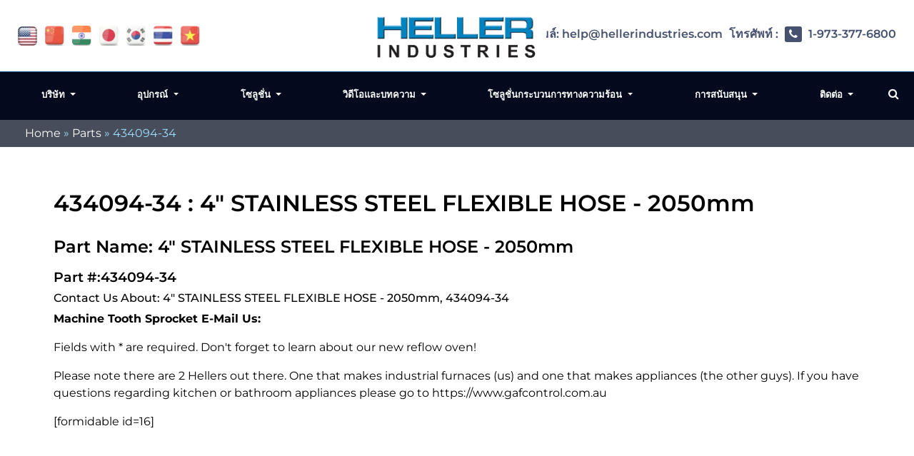

--- FILE ---
content_type: text/html; charset=UTF-8
request_url: https://heller.co.th/part/434094-34/
body_size: 40692
content:
<!DOCTYPE html>
<html lang="th" class="no-js no-svg"> <head><meta http-equiv="Content-Type" content="text/html;charset=UTF-8"><script>document.seraph_accel_usbpb=document.createElement;seraph_accel_izrbpb={add:function(b,a=10){void 0===this.a[a]&&(this.a[a]=[]);this.a[a].push(b)},a:{}}</script> <meta name="viewport" content="width=device-width, initial-scale=1"> <meta name="google-site-verification" content="N59yAfawuzNffK6tgb4-qBPLoHAitjohST3XAo1CCOY"> <meta name="google-site-verification" content="y9nIna5kzWqR2ojs59EnOYr1Q4BBVJFJYC9Mim3uS3E"> <link rel="icon" type="image/png" href="https://heller.co.th/wp-content/themes/hellerIndustries/images/favicon.png"> <meta name="robots" content="index, follow, max-image-preview:large, max-snippet:-1, max-video-preview:-1">  <title>434094-34</title> <link rel="canonical" href="https://heller.co.th/part/434094-34/"> <meta property="og:locale" content="th_TH"> <meta property="og:type" content="article"> <meta property="og:title" content="434094-34"> <meta property="og:description" content="4″ STAINLESS STEEL FLEXIBLE HOSE – 2050mm"> <meta property="og:url" content="https://heller.co.th/part/434094-34/"> <meta property="og:site_name" content="Heller Industries Thailand"> <meta name="twitter:card" content="summary_large_image"> <script type="application/ld+json" class="yoast-schema-graph">{"@context":"https://schema.org","@graph":[{"@type":"WebPage","@id":"https://heller.co.th/part/434094-34/","url":"https://heller.co.th/part/434094-34/","name":"434094-34","isPartOf":{"@id":"https://heller.co.th/#website"},"datePublished":"2018-07-16T10:18:55+00:00","breadcrumb":{"@id":"https://heller.co.th/part/434094-34/#breadcrumb"},"inLanguage":"en-US","potentialAction":[{"@type":"ReadAction","target":["https://heller.co.th/part/434094-34/"]}]},{"@type":"BreadcrumbList","@id":"https://heller.co.th/part/434094-34/#breadcrumb","itemListElement":[{"@type":"ListItem","position":1,"name":"Home","item":"https://heller.co.th/"},{"@type":"ListItem","position":2,"name":"Parts","item":"https://heller.co.th/part/"},{"@type":"ListItem","position":3,"name":"434094-34"}]},{"@type":"WebSite","@id":"https://heller.co.th/#website","url":"https://heller.co.th/","name":"Heller Industries Thailand","description":"","potentialAction":[{"@type":"SearchAction","target":{"@type":"EntryPoint","urlTemplate":"https://heller.co.th/?s={search_term_string}"},"query-input":{"@type":"PropertyValueSpecification","valueRequired":true,"valueName":"search_term_string"}}],"inLanguage":"en-US"}]}</script> <link rel="dns-prefetch" href="//www.googletagmanager.com"> <link rel="alternate" type="application/rss+xml" title="Heller Industries Thailand » Feed" href="https://heller.co.th/feed/"> <link rel="alternate" type="application/rss+xml" title="Heller Industries Thailand » Comments Feed" href="https://heller.co.th/comments/feed/"> <link rel="alternate" type="application/rss+xml" title="Heller Industries Thailand » 434094-34 Comments Feed" href="https://heller.co.th/part/434094-34/feed/">           <script src="https://heller.co.th/wp-includes/js/jquery/jquery.min.js" id="jquery-core-js" type="o/js-lzl"></script> <script src="https://heller.co.th/wp-includes/js/jquery/jquery-migrate.min.js" id="jquery-migrate-js" type="o/js-lzl"></script> <script src="https://heller.co.th/wp-content/themes/hellerIndustries/js/vendor_scripts.js" defer type="o/js-lzl"></script><script src="https://heller.co.th/wp-content/themes/hellerIndustries/js/custom.js" defer type="o/js-lzl"></script><script id="whp9192front.js2619-js-extra" type="o/js-lzl">

var whp_local_data = {"add_url":"https:\/\/heller.co.th\/wp-admin\/post-new.php?post_type=event","ajaxurl":"https:\/\/heller.co.th\/wp-admin\/admin-ajax.php"};

</script> <script src="https://heller.co.th/wp-content/plugins/wp-security-hardening/modules/js/front.js" id="whp9192front.js2619-js" type="o/js-lzl"></script> <link rel="EditURI" type="application/rsd+xml" title="RSD" href="https://heller.co.th/xmlrpc.php?rsd"> <meta name="generator" content="Site Kit by Google 1.165.0"><script type="o/js-lzl">function getUTMData() {
    const urlParams = new URLSearchParams(window.location.search);
    return {
        utm_campaign: urlParams.get('utm_campaign') || '',
        utm_content: urlParams.get('utm_content') || '',
        utm_source: urlParams.get('utm_source') || '',
        utm_term: urlParams.get('utm_term') || '',
        utm_medium: urlParams.get('utm_medium') || '',
        event: urlParams.get('event') || ''
    };
}

jQuery(document).ready(function($) {

	let form_visi = false;
    const observer = new MutationObserver(function(mutationsList) {
        mutationsList.forEach(function(mutation) {
            if (mutation.type === "childList") {
                $('.forminator-custom-form').each(function() {
                    if ($(this).is(':visible')) {
                        
                        
                        yourCustomFunction();
						form_visi = true;
                    }
                });
            }
        });
    });

    observer.observe(document.body, { childList: true, subtree: true });

    function yourCustomFunction() {
		if(form_visi == false){
			const utmData = getUTMData();
            
            
           $('.hide-inp').parent().hide();
            
            $('.cus-utm-campaigns-inp input').val(utmData.utm_campaign ? utmData.utm_campaign : '');
			$('.cus-utm-contents-inp input').val(utmData.utm_content ? utmData.utm_content : '');
            $('.cus-utm-sources-inp input').val(utmData.utm_source ? utmData.utm_source : '');
			$('.cus-utm-terms-inp input').val(utmData.utm_term ? utmData.utm_term : '');
			$('.cus-utm-events-inp input').val(utmData.event ? utmData.event : '');
			$('.cus-utm-mediums-inp input').val(utmData.utm_medium ? utmData.utm_medium : '');
            
		}
         
        
    }
});</script>  <script type="o/js-lzl"> 
var fesdpid = 'F4s7vMiykK'; 
var fesdpextid = '600a412d'; 
var __ibaseUrl = (("https:" == document.location.protocol) ? "https://fe.sitedataprocessing.com" : "http://fe.sitedataprocessing.com");
(function () { 
var va = document.createElement('script'); va.type = 'text/javascript'; va.async = true; 
va.src = __ibaseUrl + '/cscripts/' + fesdpid + '-' + fesdpextid + '.js'; 
var sv = document.getElementsByTagName('script')[0]; sv.parentNode.insertBefore(va, sv); 
})(); 
</script> <script async src="https://www.googletagmanager.com/gtag/js?id=UA-16960250-1" type="o/js-lzl"></script> <script type="o/js-lzl">
  window.dataLayer = window.dataLayer || [];
  function gtag(){dataLayer.push(arguments);}
  gtag('js', new Date());

  gtag('config', 'UA-16960250-1');
</script> <noscript><style>.lzl{display:none!important;}</style></noscript><style>img.lzl,img.lzl-ing{opacity:0.01;}img.lzl-ed{transition:opacity .25s ease-in-out;}</style><style>img:is([sizes="auto" i],[sizes^="auto," i]){contain-intrinsic-size:3000px 1500px}</style><link rel="stylesheet/lzl-nc" href="data:text/css,"><noscript lzl=""><link rel="stylesheet" href="data:text/css,"></noscript><style id="onetwoone_tuition_agency-style-css-crit" media="all">*{box-sizing:border-box}.screen-reader-text{border:0;clip:rect(1px,1px,1px,1px);clip-path:inset(50%);height:1px;margin:-1px;overflow:hidden;padding:0;position:absolute!important;width:1px;word-wrap:normal!important}.screen-reader-text:focus{background-color:#eee;clip:auto!important;clip-path:none;color:#444;display:block;font-size:1em;height:auto;left:5px;line-height:normal;padding:15px 23px 14px;text-decoration:none;top:5px;width:auto;z-index:100000}h1,.heading-size-1{font-size:18px;font-weight:800;line-height:1.138888889}h2,.heading-size-2{font-size:16px}h3,.heading-size-3{font-size:16px}h4,.heading-size-4{font-size:16px}</style><link rel="stylesheet/lzl-nc" id="onetwoone_tuition_agency-style-css" href="https://heller.co.th/wp-content/cache/seraphinite-accelerator/s/m/d/css/24fe6ae54a9b2259c3f4703ecd311aca.3e8.css" media="all"><noscript lzl=""><link rel="stylesheet" href="https://heller.co.th/wp-content/cache/seraphinite-accelerator/s/m/d/css/24fe6ae54a9b2259c3f4703ecd311aca.3e8.css" media="all"></noscript><style id="vendor_styles_heller-css-crit" media="all">@font-face{font-family:"FontAwesome";src:url("/wp-content/themes/hellerIndustries/css/../fonts/fontawesome-webfont.eot?v=4.7.0");src:url("/wp-content/themes/hellerIndustries/css/../fonts/fontawesome-webfont.eot?#iefix&v=4.7.0") format("embedded-opentype"),url("/wp-content/themes/hellerIndustries/css/../fonts/fontawesome-webfont.woff2?v=4.7.0") format("woff2"),url("/wp-content/themes/hellerIndustries/css/../fonts/fontawesome-webfont.woff?v=4.7.0") format("woff"),url("/wp-content/themes/hellerIndustries/css/../fonts/fontawesome-webfont.ttf?v=4.7.0") format("truetype"),url("/wp-content/themes/hellerIndustries/css/../fonts/fontawesome-webfont.svg?v=4.7.0#fontawesomeregular") format("svg");font-weight:400;font-style:normal;font-display:swap}.fa{display:inline-block;font:normal normal normal 14px/1 FontAwesome;font-size:inherit;text-rendering:auto;-webkit-font-smoothing:antialiased;-moz-osx-font-smoothing:grayscale}@-webkit-keyframes fa-spin{0%{-webkit-transform:rotate(0deg);transform:rotate(0deg)}100%{-webkit-transform:rotate(359deg);transform:rotate(359deg)}}@keyframes fa-spin{0%{-webkit-transform:rotate(0deg);transform:rotate(0deg)}100%{-webkit-transform:rotate(359deg);transform:rotate(359deg)}}.fa-search:before{content:""}.fa-envelope-o:before{content:""}.fa-home:before{content:""}.fa-phone:before{content:""}.fa-navicon:before,.fa-reorder:before,.fa-bars:before{content:""}.fa-envelope:before{content:""}.fa-send-o:before,.fa-paper-plane-o:before{content:""}:root{--blue:#007bff;--indigo:#6610f2;--purple:#6f42c1;--pink:#e83e8c;--red:#dc3545;--orange:#fd7e14;--yellow:#ffc107;--green:#28a745;--teal:#20c997;--cyan:#17a2b8;--white:#fff;--gray:#6c757d;--gray-dark:#343a40;--primary:#007bff;--secondary:#6c757d;--success:#28a745;--info:#17a2b8;--warning:#ffc107;--danger:#dc3545;--light:#f8f9fa;--dark:#343a40;--breakpoint-xs:0;--breakpoint-sm:576px;--breakpoint-md:768px;--breakpoint-lg:992px;--breakpoint-xl:1200px;--font-family-sans-serif:-apple-system,BlinkMacSystemFont,"Segoe UI",Roboto,"Helvetica Neue",Arial,"Noto Sans","Liberation Sans",sans-serif,"Apple Color Emoji","Segoe UI Emoji","Segoe UI Symbol","Noto Color Emoji";--font-family-monospace:SFMono-Regular,Menlo,Monaco,Consolas,"Liberation Mono","Courier New",monospace}*,::after,::before{box-sizing:border-box}html{font-family:sans-serif;line-height:1.15;-webkit-text-size-adjust:100%;-webkit-tap-highlight-color:transparent}article,aside,figcaption,figure,footer,header,hgroup,main,nav,section{display:block}body{margin:0;font-family:-apple-system,BlinkMacSystemFont,"Segoe UI",Roboto,"Helvetica Neue",Arial,"Noto Sans","Liberation Sans",sans-serif,"Apple Color Emoji","Segoe UI Emoji","Segoe UI Symbol","Noto Color Emoji";font-size:1rem;font-weight:400;line-height:1.5;color:#212529;text-align:left;background-color:#fff}[tabindex="-1"]:focus:not(:focus-visible){outline:0!important}h1,h2,h3,h4,h5,h6{margin-top:0;margin-bottom:.5rem}p{margin-top:0;margin-bottom:1rem}abbr[data-original-title],abbr[title]{text-decoration:underline;text-decoration:underline dotted;-webkit-text-decoration:underline dotted;cursor:help;border-bottom:0;-webkit-text-decoration-skip-ink:none;text-decoration-skip-ink:none}dl,ol,ul{margin-top:0;margin-bottom:1rem}ol ol,ol ul,ul ol,ul ul{margin-bottom:0}b,strong{font-weight:bolder}a{color:#007bff;text-decoration:none;background-color:transparent}a:hover{color:#0056b3;text-decoration:underline}a:not([href]):not([class]){color:inherit;text-decoration:none}a:not([href]):not([class]):hover{color:inherit;text-decoration:none}img{vertical-align:middle;border-style:none}svg{overflow:hidden;vertical-align:middle}label{display:inline-block;margin-bottom:.5rem}button{border-radius:0}button:focus:not(:focus-visible){outline:0}button,input,optgroup,select,textarea{margin:0;font-family:inherit;font-size:inherit;line-height:inherit}button,input{overflow:visible}button,select{text-transform:none}[role=button]{cursor:pointer}[type=button],[type=reset],[type=submit],button{-webkit-appearance:button}[type=button]:not(:disabled),[type=reset]:not(:disabled),[type=submit]:not(:disabled),button:not(:disabled){cursor:pointer}[type=button]::-moz-focus-inner,[type=reset]::-moz-focus-inner,[type=submit]::-moz-focus-inner,button::-moz-focus-inner{padding:0;border-style:none}input[type=checkbox],input[type=radio]{box-sizing:border-box;padding:0}[type=number]::-webkit-inner-spin-button,[type=number]::-webkit-outer-spin-button{height:auto}[type=search]{outline-offset:-2px;-webkit-appearance:none}[type=search]::-webkit-search-decoration{-webkit-appearance:none}::-webkit-file-upload-button{font:inherit;-webkit-appearance:button}[hidden]{display:none!important}.h1,.h2,.h3,.h4,.h5,.h6,h1,h2,h3,h4,h5,h6{margin-bottom:.5rem;font-weight:500;line-height:1.2}.h1,h1{font-size:2.5rem}.h2,h2{font-size:2rem}.h3,h3{font-size:1.75rem}.h4,h4{font-size:1.5rem}.container,.container-fluid,.container-lg,.container-md,.container-sm,.container-xl{width:100%;padding-right:15px;padding-left:15px;margin-right:auto;margin-left:auto}@media (min-width:576px){.container,.container-sm{max-width:540px}}@media (min-width:768px){.container,.container-md,.container-sm{max-width:720px}}@media (min-width:992px){.container,.container-lg,.container-md,.container-sm{max-width:960px}}@media (min-width:1200px){.container,.container-lg,.container-md,.container-sm,.container-xl{max-width:1140px}}.row{display:-ms-flexbox;display:flex;-ms-flex-wrap:wrap;flex-wrap:wrap;margin-right:-15px;margin-left:-15px}.col,.col-1,.col-10,.col-11,.col-12,.col-2,.col-3,.col-4,.col-5,.col-6,.col-7,.col-8,.col-9,.col-auto,.col-lg,.col-lg-1,.col-lg-10,.col-lg-11,.col-lg-12,.col-lg-2,.col-lg-3,.col-lg-4,.col-lg-5,.col-lg-6,.col-lg-7,.col-lg-8,.col-lg-9,.col-lg-auto,.col-md,.col-md-1,.col-md-10,.col-md-11,.col-md-12,.col-md-2,.col-md-3,.col-md-4,.col-md-5,.col-md-6,.col-md-7,.col-md-8,.col-md-9,.col-md-auto,.col-sm,.col-sm-1,.col-sm-10,.col-sm-11,.col-sm-12,.col-sm-2,.col-sm-3,.col-sm-4,.col-sm-5,.col-sm-6,.col-sm-7,.col-sm-8,.col-sm-9,.col-sm-auto,.col-xl,.col-xl-1,.col-xl-10,.col-xl-11,.col-xl-12,.col-xl-2,.col-xl-3,.col-xl-4,.col-xl-5,.col-xl-6,.col-xl-7,.col-xl-8,.col-xl-9,.col-xl-auto{position:relative;width:100%;padding-right:15px;padding-left:15px}@media (min-width:576px){.col-sm-1{-ms-flex:0 0 8.333333%;flex:0 0 8.333333%;max-width:8.333333%}.col-sm-2{-ms-flex:0 0 16.666667%;flex:0 0 16.666667%;max-width:16.666667%}.col-sm-3{-ms-flex:0 0 25%;flex:0 0 25%;max-width:25%}.col-sm-4{-ms-flex:0 0 33.333333%;flex:0 0 33.333333%;max-width:33.333333%}.col-sm-5{-ms-flex:0 0 41.666667%;flex:0 0 41.666667%;max-width:41.666667%}.col-sm-6{-ms-flex:0 0 50%;flex:0 0 50%;max-width:50%}.col-sm-7{-ms-flex:0 0 58.333333%;flex:0 0 58.333333%;max-width:58.333333%}.col-sm-8{-ms-flex:0 0 66.666667%;flex:0 0 66.666667%;max-width:66.666667%}.col-sm-9{-ms-flex:0 0 75%;flex:0 0 75%;max-width:75%}.col-sm-10{-ms-flex:0 0 83.333333%;flex:0 0 83.333333%;max-width:83.333333%}.col-sm-11{-ms-flex:0 0 91.666667%;flex:0 0 91.666667%;max-width:91.666667%}.col-sm-12{-ms-flex:0 0 100%;flex:0 0 100%;max-width:100%}}@media (min-width:768px){.col-md-1{-ms-flex:0 0 8.333333%;flex:0 0 8.333333%;max-width:8.333333%}.col-md-2{-ms-flex:0 0 16.666667%;flex:0 0 16.666667%;max-width:16.666667%}.col-md-3{-ms-flex:0 0 25%;flex:0 0 25%;max-width:25%}.col-md-4{-ms-flex:0 0 33.333333%;flex:0 0 33.333333%;max-width:33.333333%}.col-md-5{-ms-flex:0 0 41.666667%;flex:0 0 41.666667%;max-width:41.666667%}.col-md-6{-ms-flex:0 0 50%;flex:0 0 50%;max-width:50%}.col-md-7{-ms-flex:0 0 58.333333%;flex:0 0 58.333333%;max-width:58.333333%}.col-md-8{-ms-flex:0 0 66.666667%;flex:0 0 66.666667%;max-width:66.666667%}.col-md-9{-ms-flex:0 0 75%;flex:0 0 75%;max-width:75%}.col-md-10{-ms-flex:0 0 83.333333%;flex:0 0 83.333333%;max-width:83.333333%}.col-md-11{-ms-flex:0 0 91.666667%;flex:0 0 91.666667%;max-width:91.666667%}.col-md-12{-ms-flex:0 0 100%;flex:0 0 100%;max-width:100%}}.form-control{display:block;width:100%;height:calc(1.5em + .75rem + 2px);padding:.375rem .75rem;font-size:1rem;font-weight:400;line-height:1.5;color:#495057;background-color:#fff;background-clip:padding-box;border:1px solid #ced4da;border-radius:.25rem;transition:border-color .15s ease-in-out,box-shadow .15s ease-in-out}@media (prefers-reduced-motion:reduce){.form-control{transition:none}}.form-control::-ms-expand{background-color:transparent;border:0}.form-control:focus{color:#495057;background-color:#fff;border-color:#80bdff;outline:0;box-shadow:0 0 0 .2rem rgba(0,123,255,.25)}.form-control::-webkit-input-placeholder{color:#6c757d;opacity:1}.form-control::-moz-placeholder{color:#6c757d;opacity:1}.form-control:-ms-input-placeholder{color:#6c757d;opacity:1}.form-control::-ms-input-placeholder{color:#6c757d;opacity:1}.form-control::placeholder{color:#6c757d;opacity:1}.form-control:disabled,.form-control[readonly]{background-color:#e9ecef;opacity:1}input[type=date].form-control,input[type=datetime-local].form-control,input[type=month].form-control,input[type=time].form-control{-webkit-appearance:none;-moz-appearance:none;appearance:none}.form-inline{display:-ms-flexbox;display:flex;-ms-flex-flow:row wrap;flex-flow:row wrap;-ms-flex-align:center;align-items:center}@media (min-width:576px){.form-inline .form-control{display:inline-block;width:auto;vertical-align:middle}}.btn{display:inline-block;font-weight:400;color:#212529;text-align:center;vertical-align:middle;-webkit-user-select:none;-moz-user-select:none;-ms-user-select:none;user-select:none;background-color:transparent;border:1px solid transparent;padding:.375rem .75rem;font-size:1rem;line-height:1.5;border-radius:.25rem;transition:color .15s ease-in-out,background-color .15s ease-in-out,border-color .15s ease-in-out,box-shadow .15s ease-in-out}@media (prefers-reduced-motion:reduce){.btn{transition:none}}.btn:hover{color:#212529;text-decoration:none}.btn.focus,.btn:focus{outline:0;box-shadow:0 0 0 .2rem rgba(0,123,255,.25)}.btn.disabled,.btn:disabled{opacity:.65}.btn:not(:disabled):not(.disabled){cursor:pointer}.btn-outline-success{color:#28a745;border-color:#28a745}.btn-outline-success:hover{color:#fff;background-color:#28a745;border-color:#28a745}.btn-outline-success.focus,.btn-outline-success:focus{box-shadow:0 0 0 .2rem rgba(40,167,69,.5)}.btn-outline-success.disabled,.btn-outline-success:disabled{color:#28a745;background-color:transparent}.btn-outline-success:not(:disabled):not(.disabled).active,.btn-outline-success:not(:disabled):not(.disabled):active,.show>.btn-outline-success.dropdown-toggle{color:#fff;background-color:#28a745;border-color:#28a745}.btn-outline-success:not(:disabled):not(.disabled).active:focus,.btn-outline-success:not(:disabled):not(.disabled):active:focus,.show>.btn-outline-success.dropdown-toggle:focus{box-shadow:0 0 0 .2rem rgba(40,167,69,.5)}.collapse:not(.show){display:none}.dropdown,.dropleft,.dropright,.dropup{position:relative}.dropdown-toggle{white-space:nowrap}.dropdown-toggle::after{display:inline-block;margin-left:.255em;vertical-align:.255em;content:"";border-top:.3em solid;border-right:.3em solid transparent;border-bottom:0;border-left:.3em solid transparent}.dropdown-toggle:empty::after{margin-left:0}.dropdown-menu{position:absolute;top:100%;left:0;z-index:1000;display:none;float:left;min-width:10rem;padding:.5rem 0;margin:.125rem 0 0;font-size:1rem;color:#212529;text-align:left;list-style:none;background-color:#fff;background-clip:padding-box;border:1px solid rgba(0,0,0,.15);border-radius:.25rem}.dropdown-menu[x-placement^=bottom],.dropdown-menu[x-placement^=left],.dropdown-menu[x-placement^=right],.dropdown-menu[x-placement^=top]{right:auto;bottom:auto}.input-group{position:relative;display:-ms-flexbox;display:flex;-ms-flex-wrap:wrap;flex-wrap:wrap;-ms-flex-align:stretch;align-items:stretch;width:100%}.input-group>.custom-file,.input-group>.custom-select,.input-group>.form-control,.input-group>.form-control-plaintext{position:relative;-ms-flex:1 1 auto;flex:1 1 auto;width:1%;min-width:0;margin-bottom:0}.input-group>.custom-file+.custom-file,.input-group>.custom-file+.custom-select,.input-group>.custom-file+.form-control,.input-group>.custom-select+.custom-file,.input-group>.custom-select+.custom-select,.input-group>.custom-select+.form-control,.input-group>.form-control+.custom-file,.input-group>.form-control+.custom-select,.input-group>.form-control+.form-control,.input-group>.form-control-plaintext+.custom-file,.input-group>.form-control-plaintext+.custom-select,.input-group>.form-control-plaintext+.form-control{margin-left:-1px}.input-group>.custom-file .custom-file-input:focus~.custom-file-label,.input-group>.custom-select:focus,.input-group>.form-control:focus{z-index:3}.input-group>.custom-select:not(:first-child),.input-group>.form-control:not(:first-child){border-top-left-radius:0;border-bottom-left-radius:0}.input-group:not(.has-validation)>.custom-file:not(:last-child) .custom-file-label,.input-group:not(.has-validation)>.custom-file:not(:last-child) .custom-file-label::after,.input-group:not(.has-validation)>.custom-select:not(:last-child),.input-group:not(.has-validation)>.form-control:not(:last-child){border-top-right-radius:0;border-bottom-right-radius:0}.navbar{position:relative;display:-ms-flexbox;display:flex;-ms-flex-wrap:wrap;flex-wrap:wrap;-ms-flex-align:center;align-items:center;-ms-flex-pack:justify;justify-content:space-between;padding:.5rem 1rem}.navbar-nav{display:-ms-flexbox;display:flex;-ms-flex-direction:column;flex-direction:column;padding-left:0;margin-bottom:0;list-style:none}.navbar-nav .dropdown-menu{position:static;float:none}.navbar-collapse{-ms-flex-preferred-size:100%;flex-basis:100%;-ms-flex-positive:1;flex-grow:1;-ms-flex-align:center;align-items:center}.navbar-toggler{padding:.25rem .75rem;font-size:1.25rem;line-height:1;background-color:transparent;border:1px solid transparent;border-radius:.25rem}.navbar-toggler:focus,.navbar-toggler:hover{text-decoration:none}@media (min-width:992px){.navbar-expand-lg{-ms-flex-flow:row nowrap;flex-flow:row nowrap;-ms-flex-pack:start;justify-content:flex-start}.navbar-expand-lg .navbar-nav{-ms-flex-direction:row;flex-direction:row}.navbar-expand-lg .navbar-nav .dropdown-menu{position:absolute}.navbar-expand-lg .navbar-collapse{display:-ms-flexbox!important;display:flex!important;-ms-flex-preferred-size:auto;flex-basis:auto}.navbar-expand-lg .navbar-toggler{display:none}}.navbar-light .navbar-toggler{color:rgba(0,0,0,.5);border-color:rgba(0,0,0,.1)}@-webkit-keyframes progress-bar-stripes{from{background-position:1rem 0}to{background-position:0 0}}@keyframes progress-bar-stripes{from{background-position:1rem 0}to{background-position:0 0}}@-webkit-keyframes spinner-border{to{-webkit-transform:rotate(360deg);transform:rotate(360deg)}}@keyframes spinner-border{to{-webkit-transform:rotate(360deg);transform:rotate(360deg)}}@-webkit-keyframes spinner-grow{0%{-webkit-transform:scale(0);transform:scale(0)}50%{opacity:1;-webkit-transform:none;transform:none}}@keyframes spinner-grow{0%{-webkit-transform:scale(0);transform:scale(0)}50%{opacity:1;-webkit-transform:none;transform:none}}.bg-light{background-color:#f8f9fa!important}@media (min-width:576px){.mt-sm-0,.my-sm-0{margin-top:0!important}.mr-sm-0,.mx-sm-0{margin-right:0!important}.mb-sm-0,.my-sm-0{margin-bottom:0!important}.mt-sm-1,.my-sm-1{margin-top:.25rem!important}.mr-sm-1,.mx-sm-1{margin-right:.25rem!important}.mb-sm-1,.my-sm-1{margin-bottom:.25rem!important}.mt-sm-2,.my-sm-2{margin-top:.5rem!important}.mr-sm-2,.mx-sm-2{margin-right:.5rem!important}.mb-sm-2,.my-sm-2{margin-bottom:.5rem!important}.mt-sm-3,.my-sm-3{margin-top:1rem!important}.mr-sm-3,.mx-sm-3{margin-right:1rem!important}.mb-sm-3,.my-sm-3{margin-bottom:1rem!important}.mt-sm-4,.my-sm-4{margin-top:1.5rem!important}.mr-sm-4,.mx-sm-4{margin-right:1.5rem!important}.mb-sm-4,.my-sm-4{margin-bottom:1.5rem!important}.mt-sm-5,.my-sm-5{margin-top:3rem!important}.mr-sm-5,.mx-sm-5{margin-right:3rem!important}.mb-sm-5,.my-sm-5{margin-bottom:3rem!important}}@media (min-width:992px){.mt-lg-0,.my-lg-0{margin-top:0!important}.mb-lg-0,.my-lg-0{margin-bottom:0!important}.mt-lg-1,.my-lg-1{margin-top:.25rem!important}.mb-lg-1,.my-lg-1{margin-bottom:.25rem!important}.mt-lg-2,.my-lg-2{margin-top:.5rem!important}.mb-lg-2,.my-lg-2{margin-bottom:.5rem!important}.mt-lg-3,.my-lg-3{margin-top:1rem!important}.mb-lg-3,.my-lg-3{margin-bottom:1rem!important}.mt-lg-4,.my-lg-4{margin-top:1.5rem!important}.mb-lg-4,.my-lg-4{margin-bottom:1.5rem!important}.mt-lg-5,.my-lg-5{margin-top:3rem!important}.mb-lg-5,.my-lg-5{margin-bottom:3rem!important}}@media print{*,::after,::before{text-shadow:none!important;box-shadow:none!important}a:not(.btn){text-decoration:underline}abbr[title]::after{content:" (" attr(title) ")"}img,tr{page-break-inside:avoid}h2,h3,p{orphans:3;widows:3}h2,h3{page-break-after:avoid}@page{size:a3}body{min-width:992px!important}.container{min-width:992px!important}.navbar{display:none}}</style><link rel="stylesheet/lzl-nc" id="vendor_styles_heller-css" href="https://heller.co.th/wp-content/cache/seraphinite-accelerator/s/m/d/css/3715d92d54a40b617ccab4e58773dd39.2aa53.css" media="all"><noscript lzl=""><link rel="stylesheet" href="https://heller.co.th/wp-content/cache/seraphinite-accelerator/s/m/d/css/3715d92d54a40b617ccab4e58773dd39.2aa53.css" media="all"></noscript><style id="custom-css-i0-crit" media="all">@font-face{font-family:"Montserrat";font-style:normal;font-weight:300;src:url("https://fonts.gstatic.com/s/montserrat/v31/JTUSjIg1_i6t8kCHKm459WRhyzbi.woff2") format("woff2");unicode-range:U+0460-052F,U+1C80-1C8A,U+20B4,U+2DE0-2DFF,U+A640-A69F,U+FE2E-FE2F;font-display:swap}@font-face{font-family:"Montserrat";font-style:normal;font-weight:300;src:url("https://fonts.gstatic.com/s/montserrat/v31/JTUSjIg1_i6t8kCHKm459W1hyzbi.woff2") format("woff2");unicode-range:U+0301,U+0400-045F,U+0490-0491,U+04B0-04B1,U+2116;font-display:swap}@font-face{font-family:"Montserrat";font-style:normal;font-weight:300;src:url("https://fonts.gstatic.com/s/montserrat/v31/JTUSjIg1_i6t8kCHKm459WZhyzbi.woff2") format("woff2");unicode-range:U+0102-0103,U+0110-0111,U+0128-0129,U+0168-0169,U+01A0-01A1,U+01AF-01B0,U+0300-0301,U+0303-0304,U+0308-0309,U+0323,U+0329,U+1EA0-1EF9,U+20AB;font-display:swap}@font-face{font-family:"Montserrat";font-style:normal;font-weight:300;src:url("https://fonts.gstatic.com/s/montserrat/v31/JTUSjIg1_i6t8kCHKm459Wdhyzbi.woff2") format("woff2");unicode-range:U+0100-02BA,U+02BD-02C5,U+02C7-02CC,U+02CE-02D7,U+02DD-02FF,U+0304,U+0308,U+0329,U+1D00-1DBF,U+1E00-1E9F,U+1EF2-1EFF,U+2020,U+20A0-20AB,U+20AD-20C0,U+2113,U+2C60-2C7F,U+A720-A7FF;font-display:swap}@font-face{font-family:"Montserrat";font-style:normal;font-weight:300;src:url("https://fonts.gstatic.com/s/montserrat/v31/JTUSjIg1_i6t8kCHKm459Wlhyw.woff2") format("woff2");unicode-range:U+0000-00FF,U+0131,U+0152-0153,U+02BB-02BC,U+02C6,U+02DA,U+02DC,U+0304,U+0308,U+0329,U+2000-206F,U+20AC,U+2122,U+2191,U+2193,U+2212,U+2215,U+FEFF,U+FFFD;font-display:swap}@font-face{font-family:"Montserrat";font-style:normal;font-weight:400;src:url("https://fonts.gstatic.com/s/montserrat/v31/JTUSjIg1_i6t8kCHKm459WRhyzbi.woff2") format("woff2");unicode-range:U+0460-052F,U+1C80-1C8A,U+20B4,U+2DE0-2DFF,U+A640-A69F,U+FE2E-FE2F;font-display:swap}@font-face{font-family:"Montserrat";font-style:normal;font-weight:400;src:url("https://fonts.gstatic.com/s/montserrat/v31/JTUSjIg1_i6t8kCHKm459W1hyzbi.woff2") format("woff2");unicode-range:U+0301,U+0400-045F,U+0490-0491,U+04B0-04B1,U+2116;font-display:swap}@font-face{font-family:"Montserrat";font-style:normal;font-weight:400;src:url("https://fonts.gstatic.com/s/montserrat/v31/JTUSjIg1_i6t8kCHKm459WZhyzbi.woff2") format("woff2");unicode-range:U+0102-0103,U+0110-0111,U+0128-0129,U+0168-0169,U+01A0-01A1,U+01AF-01B0,U+0300-0301,U+0303-0304,U+0308-0309,U+0323,U+0329,U+1EA0-1EF9,U+20AB;font-display:swap}@font-face{font-family:"Montserrat";font-style:normal;font-weight:400;src:url("https://fonts.gstatic.com/s/montserrat/v31/JTUSjIg1_i6t8kCHKm459Wdhyzbi.woff2") format("woff2");unicode-range:U+0100-02BA,U+02BD-02C5,U+02C7-02CC,U+02CE-02D7,U+02DD-02FF,U+0304,U+0308,U+0329,U+1D00-1DBF,U+1E00-1E9F,U+1EF2-1EFF,U+2020,U+20A0-20AB,U+20AD-20C0,U+2113,U+2C60-2C7F,U+A720-A7FF;font-display:swap}@font-face{font-family:"Montserrat";font-style:normal;font-weight:400;src:url("https://fonts.gstatic.com/s/montserrat/v31/JTUSjIg1_i6t8kCHKm459Wlhyw.woff2") format("woff2");unicode-range:U+0000-00FF,U+0131,U+0152-0153,U+02BB-02BC,U+02C6,U+02DA,U+02DC,U+0304,U+0308,U+0329,U+2000-206F,U+20AC,U+2122,U+2191,U+2193,U+2212,U+2215,U+FEFF,U+FFFD;font-display:swap}@font-face{font-family:"Montserrat";font-style:normal;font-weight:500;src:url("https://fonts.gstatic.com/s/montserrat/v31/JTUSjIg1_i6t8kCHKm459WRhyzbi.woff2") format("woff2");unicode-range:U+0460-052F,U+1C80-1C8A,U+20B4,U+2DE0-2DFF,U+A640-A69F,U+FE2E-FE2F;font-display:swap}@font-face{font-family:"Montserrat";font-style:normal;font-weight:500;src:url("https://fonts.gstatic.com/s/montserrat/v31/JTUSjIg1_i6t8kCHKm459W1hyzbi.woff2") format("woff2");unicode-range:U+0301,U+0400-045F,U+0490-0491,U+04B0-04B1,U+2116;font-display:swap}@font-face{font-family:"Montserrat";font-style:normal;font-weight:500;src:url("https://fonts.gstatic.com/s/montserrat/v31/JTUSjIg1_i6t8kCHKm459WZhyzbi.woff2") format("woff2");unicode-range:U+0102-0103,U+0110-0111,U+0128-0129,U+0168-0169,U+01A0-01A1,U+01AF-01B0,U+0300-0301,U+0303-0304,U+0308-0309,U+0323,U+0329,U+1EA0-1EF9,U+20AB;font-display:swap}@font-face{font-family:"Montserrat";font-style:normal;font-weight:500;src:url("https://fonts.gstatic.com/s/montserrat/v31/JTUSjIg1_i6t8kCHKm459Wdhyzbi.woff2") format("woff2");unicode-range:U+0100-02BA,U+02BD-02C5,U+02C7-02CC,U+02CE-02D7,U+02DD-02FF,U+0304,U+0308,U+0329,U+1D00-1DBF,U+1E00-1E9F,U+1EF2-1EFF,U+2020,U+20A0-20AB,U+20AD-20C0,U+2113,U+2C60-2C7F,U+A720-A7FF;font-display:swap}@font-face{font-family:"Montserrat";font-style:normal;font-weight:500;src:url("https://fonts.gstatic.com/s/montserrat/v31/JTUSjIg1_i6t8kCHKm459Wlhyw.woff2") format("woff2");unicode-range:U+0000-00FF,U+0131,U+0152-0153,U+02BB-02BC,U+02C6,U+02DA,U+02DC,U+0304,U+0308,U+0329,U+2000-206F,U+20AC,U+2122,U+2191,U+2193,U+2212,U+2215,U+FEFF,U+FFFD;font-display:swap}@font-face{font-family:"Montserrat";font-style:normal;font-weight:600;src:url("https://fonts.gstatic.com/s/montserrat/v31/JTUSjIg1_i6t8kCHKm459WRhyzbi.woff2") format("woff2");unicode-range:U+0460-052F,U+1C80-1C8A,U+20B4,U+2DE0-2DFF,U+A640-A69F,U+FE2E-FE2F;font-display:swap}@font-face{font-family:"Montserrat";font-style:normal;font-weight:600;src:url("https://fonts.gstatic.com/s/montserrat/v31/JTUSjIg1_i6t8kCHKm459W1hyzbi.woff2") format("woff2");unicode-range:U+0301,U+0400-045F,U+0490-0491,U+04B0-04B1,U+2116;font-display:swap}@font-face{font-family:"Montserrat";font-style:normal;font-weight:600;src:url("https://fonts.gstatic.com/s/montserrat/v31/JTUSjIg1_i6t8kCHKm459WZhyzbi.woff2") format("woff2");unicode-range:U+0102-0103,U+0110-0111,U+0128-0129,U+0168-0169,U+01A0-01A1,U+01AF-01B0,U+0300-0301,U+0303-0304,U+0308-0309,U+0323,U+0329,U+1EA0-1EF9,U+20AB;font-display:swap}@font-face{font-family:"Montserrat";font-style:normal;font-weight:600;src:url("https://fonts.gstatic.com/s/montserrat/v31/JTUSjIg1_i6t8kCHKm459Wdhyzbi.woff2") format("woff2");unicode-range:U+0100-02BA,U+02BD-02C5,U+02C7-02CC,U+02CE-02D7,U+02DD-02FF,U+0304,U+0308,U+0329,U+1D00-1DBF,U+1E00-1E9F,U+1EF2-1EFF,U+2020,U+20A0-20AB,U+20AD-20C0,U+2113,U+2C60-2C7F,U+A720-A7FF;font-display:swap}@font-face{font-family:"Montserrat";font-style:normal;font-weight:600;src:url("https://fonts.gstatic.com/s/montserrat/v31/JTUSjIg1_i6t8kCHKm459Wlhyw.woff2") format("woff2");unicode-range:U+0000-00FF,U+0131,U+0152-0153,U+02BB-02BC,U+02C6,U+02DA,U+02DC,U+0304,U+0308,U+0329,U+2000-206F,U+20AC,U+2122,U+2191,U+2193,U+2212,U+2215,U+FEFF,U+FFFD;font-display:swap}@font-face{font-family:"Montserrat";font-style:normal;font-weight:700;src:url("https://fonts.gstatic.com/s/montserrat/v31/JTUSjIg1_i6t8kCHKm459WRhyzbi.woff2") format("woff2");unicode-range:U+0460-052F,U+1C80-1C8A,U+20B4,U+2DE0-2DFF,U+A640-A69F,U+FE2E-FE2F;font-display:swap}@font-face{font-family:"Montserrat";font-style:normal;font-weight:700;src:url("https://fonts.gstatic.com/s/montserrat/v31/JTUSjIg1_i6t8kCHKm459W1hyzbi.woff2") format("woff2");unicode-range:U+0301,U+0400-045F,U+0490-0491,U+04B0-04B1,U+2116;font-display:swap}@font-face{font-family:"Montserrat";font-style:normal;font-weight:700;src:url("https://fonts.gstatic.com/s/montserrat/v31/JTUSjIg1_i6t8kCHKm459WZhyzbi.woff2") format("woff2");unicode-range:U+0102-0103,U+0110-0111,U+0128-0129,U+0168-0169,U+01A0-01A1,U+01AF-01B0,U+0300-0301,U+0303-0304,U+0308-0309,U+0323,U+0329,U+1EA0-1EF9,U+20AB;font-display:swap}@font-face{font-family:"Montserrat";font-style:normal;font-weight:700;src:url("https://fonts.gstatic.com/s/montserrat/v31/JTUSjIg1_i6t8kCHKm459Wdhyzbi.woff2") format("woff2");unicode-range:U+0100-02BA,U+02BD-02C5,U+02C7-02CC,U+02CE-02D7,U+02DD-02FF,U+0304,U+0308,U+0329,U+1D00-1DBF,U+1E00-1E9F,U+1EF2-1EFF,U+2020,U+20A0-20AB,U+20AD-20C0,U+2113,U+2C60-2C7F,U+A720-A7FF;font-display:swap}@font-face{font-family:"Montserrat";font-style:normal;font-weight:700;src:url("https://fonts.gstatic.com/s/montserrat/v31/JTUSjIg1_i6t8kCHKm459Wlhyw.woff2") format("woff2");unicode-range:U+0000-00FF,U+0131,U+0152-0153,U+02BB-02BC,U+02C6,U+02DA,U+02DC,U+0304,U+0308,U+0329,U+2000-206F,U+20AC,U+2122,U+2191,U+2193,U+2212,U+2215,U+FEFF,U+FFFD;font-display:swap}</style><link href="data:text/css," media="all" rel="stylesheet/lzl-nc" id="custom-css-i0"><noscript lzl=""><link href="data:text/css," media="all" rel="stylesheet"></noscript><style id="custom-css-crit" media="all">body{padding:0;margin:0;font-family:Montserrat,sans-serif;color:#000;font-size:16px;font-weight:400;background:#fff}.container,.container-fluid,.container-lg,.container-md,.container-sm,.container-xl,.container-xxl{width:auto!important}img{max-width:100%;width:auto!important;height:auto!important}p{line-height:inherit}a{text-decoration:none}.header_outer{padding:10px 0}nav.navbar.navbar-expand-lg.navbar-light.bg-light{padding-right:0}nav.navbar.navbar-expand-lg.navbar-light.bg-light{background:0 0!important}.header_top{display:flex;justify-content:space-between}.helpinfo a{color:#fff}.helpinfo a span{background:#fff;color:#0071da;display:inline-block;padding:0 6px;margin:0 5px;border-radius:3px;font-size:15px}.navbar-nav ul{padding:0;margin:0;list-style:none}.leftmenu{float:left;padding:10px 0 0;width:50%;padding-right:135px}.rightmenu{float:right;padding:10px 0 0;width:50%;padding-left:135px}.menucontent_view{position:relative}.logo_info{padding:10px;position:absolute;left:50%;top:-15px;transform:translate(-50%,0);width:250px;transition:.3s}.navbar-nav ul{padding:0;margin:0;list-style:none;display:flex;flex-wrap:wrap}.navbar-nav ul li a{color:#fff;font-size:15px;text-transform:uppercase;transition:.3s}button.defbtn2{border:0;outline:0;background:#0071da;color:#fff;padding:2px 8px}nav.navbar.navbar-expand-lg.navbar-light.bg-light{padding:0}.menucontent.contentarea{border-top:1px solid #0c5890;padding:15px 0 0;margin:15px 0 0}.modfimage .item1.innerslider_img img{opacity:0;display:none}.dropdown-menu li a{color:#fff;padding:13px}.dropdown-menu{color:#fff;background-color:#285baa!important}ul.dropdown-menu{width:auto!important;max-width:100%!important;min-width:320px}.navbar-nav ul li a{font-size:15px;font-weight:600}.rightmenu .navbar-expand-lg .navbar-nav .dropdown-menu{position:absolute;width:100%;right:0!important;left:inherit!important}ul.dropdown-menu li{padding:5px 0;background:0 0;border-bottom:1px solid #4872b3;transition:.3s}ul.dropdown-menu li:last-child{border-bottom:1px solid transparent}ul.dropdown-menu li:hover{background:#0071bc}.dropdown{position:relative}.dropdown:hover>.dropdown-menu{display:block!important}li#menu-item-363 ul{display:none!important;position:absolute!important;left:85px!important;top:0;right:unset!important;margin-left:100px!important}li#menu-item-363:hover ul{display:block!important}li#menu-item-386 ul{display:none!important;position:absolute!important;left:85px!important;top:0;right:unset!important;margin-left:100px!important}li#menu-item-386:hover ul{display:block!important}.navbar-expand-lg .navbar-nav .dropdown-menu{position:absolute;width:100%}.container,.container-lg,.container-md,.container-sm,.container-xl{max-width:100%}.menucontent_view{position:relative;display:flex;justify-content:space-between;justify-items:center;align-items:center}.banner_text{color:#fff;font-size:40px;text-transform:uppercase;font-weight:600;padding:0 60px}input.form-control{outline:0!important;top:0!important;box-shadow:none!important}.flag_info a{transition:.3s;opacity:.8}.flag_info img{width:27px!important}.flag_info a:hover{opacity:1}a:hover{text-decoration:none}.contact_section{background:#0071da;padding:60px}.contact_info_block{color:#fff}.contact_title{font-size:18px;padding:0 0 10px;font-weight:500}.contact_info_wrap{display:flex;justify-content:space-between}.contact_info_block{color:#fff;flex:0 24%}.contact_info_block p{padding:0;margin:0;line-height:23px}.contact_des{border-left:2px solid rgba(255,255,255,.41);padding-left:10px}.footer_outer{background:#212121}.newsletter_option{display:flex;justify-content:space-between}.newsletter_info{flex:0 48%;color:#fff}.searchfrom{position:absolute;right:0;top:41px;z-index:100;background:#fff;padding:10px;display:none}.searchfrom_info{display:flex}.searchfrom_info input.form-control.mr-sm-2{height:43px}.top_search_opt .defbtn2{border:1px solid transparent;padding:8px 5px;color:#fff;margin-left:0;font-weight:600;transition:all 250ms ease-in-out;background:0 0}.searchfrom_info button{border:1px solid #00428c!important;padding:8px 13px;color:#fff!important;margin-left:0;font-weight:600;transition:all 250ms ease-in-out;background:#00428c!important}.search_opt{flex:48%;position:relative}.footer_title{font-size:22px;font-weight:600;padding-bottom:10px}.newsletter_option input.form-control{background:0 0;color:#fff;border:0;outline:0}.newsletter_option .input-group{padding:5px;border:1px solid #0071da;border-radius:41px;margin:22px 0 0}.newsletter_option button.defbtn2{border-radius:50%;width:35px;height:35px}.newsletter_option input.form-control::-webkit-input-placeholder{color:#fff}.newsletter_option input.form-control:-ms-input-placeholder{color:#fff}.newsletter_option input.form-control::placeholder{color:#fff}.footer_bottom{border-top:1px solid rgba(154,154,154,.17);padding:15px 0;margin-top:15px}.footer_outer .newsletter_option{padding:25px 60px 0}.footer_link{text-align:center;padding-bottom:15px}.footer_link ul{padding:0;margin:0;list-style:none}.footer_link ul li{display:inline-block;position:relative}.footer_link ul li:after{position:relative;content:"|";left:0;top:0}.footer_link ul li:last-child:after{display:none}.footer_link ul li a{color:#fff;display:inline-block;padding:5px 7px 5px 1px}.copyright{color:#929292;text-align:center}.copyright_info a{color:#929292}.container.sitemap-section-body-content{padding:16px 60px 45px}.sitemap-section-body-content{padding-top:30px;padding-bottom:55px}.sitemap-section-body .navigation>ul{display:block;margin:0;padding:0;list-style:none}.sitemap-section-body .navigation>ul>li{float:none;display:block;padding:0 0 6px;background:0 0}.menuheading{padding:10px 0!important;margin-bottom:20px!important}.region{padding-bottom:0}.sitemap-section-body .menuheading{display:block;margin:0 0 12px;padding:0 0 4px;font-size:16px;line-height:15px;color:#112365;font-weight:700;text-decoration:none;border:none;border-bottom:2px solid #2160a6}.sitemap-section-body .navigation>ul>li a{display:block;padding:0 0 4px;line-height:20px;color:#112365;font-weight:600;text-decoration:none;border:none;border-bottom:1px solid #2160a6}.sitemap-section-body .navigation>ul>li a:hover{color:#212121}.sitemap-section-body .navigation>ul>li>ul{display:block;margin:0;padding:0;list-style:none}.sitemap-section-body .navigation>ul>li>ul li{float:none;display:block;margin:0;background:0 0}.sitemap-section-body .navigation>ul>li>ul li a{position:relative;margin:0;padding:5px 0 5px 17px;color:#666;font-weight:400;text-decoration:none;border:none;border-bottom:1px solid #ccc;transition:.3s}.sitemap-section-body .navigation>ul>li>ul li a:hover{color:#112365}.sitemap-section-body .navigation>ul>li>ul li a:before{content:"+";position:absolute;top:7px;left:0;font-size:17px;line-height:14px;color:#0f4996;font-weight:400}.sitemap-section-body .site_menuopt .navigation>ul{display:block;margin:0;padding:0;list-style:none}.sitemap-section-body .site_menuopt .navigation>ul>li{float:none;display:inline-block;margin:0 1%;width:22%}.sitemap-section-body .site_menuopt .navigation>ul>li a{position:relative;margin:0;padding:0 0 4px 17px;color:#666;font-weight:400;text-decoration:none;border:none;border-bottom:1px solid #ccc;transition:.3s;display:block}.sitemap-section-body .site_menuopt .navigation>ul>li a:hover{color:#112365}.sitemap-section-body .site_menuopt .navigation>ul>li a:before{content:"+";position:absolute;top:2px;left:0;line-height:14px;color:#0f4996;font-weight:400}.sitemap-section{position:relative;clear:both}.sitemap-bar{position:relative;height:11px;background:#212121;z-index:99}.sitemap-bar__content{position:relative;margin:0 auto;width:146px;height:11px;z-index:99}.sitemap-section-body{position:absolute;bottom:0;display:none;width:100%;background:#fff;z-index:98}.sitemap-section{position:relative;clear:both;z-index:9998}.sitemap-bar-toggle{display:block}.sitemap-bar-toggle{position:absolute;top:-32px;margin:0;padding:7px 0 0 20px;width:162px;height:43px;font-size:18px;color:#fff;text-align:center;background:#212121;border-radius:9px 9px 0 0;z-index:99;text-decoration:none}.sitemap-bar-toggle:hover{text-decoration:none;color:#fff}.sitemap-bar-toggle i{position:relative;top:1px;display:inline-block;margin:0 5px 0 0;padding:0;width:23px;height:23px;font-size:22px;line-height:20px;color:#fff;text-align:center;border:2px solid #fff;vertical-align:top;border-radius:100%;font-style:initial}a.sitemap-bar-toggle.sitmenuopt_close i.minusicon{opacity:1}i.plusicon{position:absolute;left:8px;top:9px;opacity:1}i.minusicon{position:absolute;left:8px;top:9px;opacity:0;line-height:18px}.mobilemenu{display:none}.fixed_header{z-index:2000}header.header_outer.fixed_header{position:absolute;left:0;top:0;background:0 0;width:100%;padding:15px 0}.menucontent_view{padding-bottom:15px}@keyframes cssAnimation{from{-webkit-transform:scale(1) translate(0)}to{-webkit-transform:scale(1.3) translate(0)}}@-webkit-keyframes cssAnimation{from{-webkit-transform:scale(1) translate(0)}to{-webkit-transform:scale(1.3) translate(0)}}.item{position:relative}.slider_content{position:absolute;left:0;top:50%;z-index:10;width:100%;transform:translate(0,0);text-align:center}.slick-dots{bottom:21px!important}.slick-dots li button:before{font-size:6px;line-height:20px;position:absolute;top:0;left:0;width:12px!important;height:12px!important;content:"â€¢";text-align:center;opacity:.25;color:#fff;background:#fff;border-radius:50%}.slider-area{width:100%;display:block;height:100%;overflow:hidden}.slider-area img{width:100%}@-webkit-keyframes zoom{from{-webkit-transform:scale(1,1)}to{-webkit-transform:scale(1.5,1.5)}}@keyframes zoom{from{transform:scale(1,1)}to{transform:scale(1.5,1.5)}}@-webkit-keyframes fadeOut{0%{opacity:1}100%{opacity:0}}@keyframes fadeOut{0%{opacity:1}100%{opacity:0}}.navbar-expand-lg .navbar-nav .dropdown-menu{display:none}.navbar-nav ul li{margin:0 7px!important}.innerpages h1{font-size:24px}#titlediv #title-prompt-text{color:#646970;position:absolute;font-size:16px;padding:8px;pointer-events:none}.innerpages{padding:60px!important}.innerpages h1{font-size:24px}.innerpages h2{font-size:20px;padding:10px 0;font-weight:600}.header_top.contentarea{padding:0 5px}header.header_outer.fixed_header.innerheader{padding:0}.innerheader{background:#fff}.inner_header_top{background:#fff;padding:36px 5px}.flag_info a{margin-right:7px}.inner_header_top .helpinfo a{color:#46516f;font-weight:600;margin-left:5px}.inner_header_top .helpinfo a span{background:#46516f;color:#fff;padding:0 6px;margin:0 5px}.inner_header_top .logo_info{background:#fff;top:-26px}.navbar-nav{width:100%}.innerheader .menucontent.contentarea{border-top:1px solid #0c5890;padding:0;margin:0}.innerheader .menucontent_view{justify-content:space-between;justify-items:center;align-items:center}.innerpag_topemenu .menucontent_view{justify-content:space-between;justify-items:center;align-items:center}.innerpag_topemenu .leftmenu{flex:0 50%;padding-right:0}.innerpag_topemenu .rightmenu{flex:0 50%;padding-left:0}.innerpag_topemenu .navbar-nav ul li{margin:0 auto!important;padding:0 7px!important}.innerpag_topemenu div#collapsibleNavbar{width:100%}.innerpag_topemenu div#collapsibleNavbar2{width:100%}.navbar-nav ul{justify-content:flex-start}.navbar-nav .menu-right-top-header-menu-container ul{justify-content:flex-end}.innerbanner .slider_content{text-align:left;padding:160px 25px 20px;color:#fff;width:67%;top:0}.innerbanner .banner_text{color:#fff;text-transform:capitalize;padding:0}.slider-area img{width:100%!important;height:328px!important}.form-control:focus{box-shadow:0 0 0 transparent!important}.innerbanner .slider-area.banner_content{height:auto;position:relative}header.header_outer.fixed_header.innerheader{position:fixed;left:0;width:100%;top:0;z-index:9999}.menucontent.contentarea.innerpag_topemenu{position:absolute;left:0;top:100px;z-index:9999;width:100%!important;background:#030a1d}.menucontent.contentarea{position:absolute;left:0;top:43px;z-index:100;width:100%}.innerpag_topemenu .logo_info{display:none}.slider-area img{width:100%!important}ul.dropdown-menu li a{text-transform:capitalize;display:block;padding:4px}.inner_banner img{width:100%!important}.postitem_pic{flex:0 19%}.postitem_pic img{width:100%!important;padding:10px;border:1px solid #f4f4f4;background:#fff}a{color:#0071bc}.certifications_opt{display:flex;flex-wrap:wrap;text-align:center;justify-content:center}.certifications_opt img{width:auto;max-width:108px;margin:6px}.modfimage .item1.innerslider_img{height:168px}.bradcampinfo{background:#474d5b;padding:2px 20px}.bradcampcontent{padding:5px 0}.bradcampcontent a{color:#fff;text-decoration:none}.bradcampcontent a{color:#fff;text-decoration:none}.bradcampcontent a:hover{color:#fff;text-decoration:none}.bradcampcontent span{color:#9edffd}div#wpgmza_map{height:300px!important}.innerbanner{text-align:center}p:empty{display:none}.inner_section.def_pad{padding:60px!important}.contact_info_block a{color:#fff!important;font-weight:600!important}.innerpages.pageinfo br{display:none!important}.inner_section.def_pad .innerpages{padding:0!important}.searchopt{display:flex}form#searchform{display:flex}.heading-size-1,h1{font-weight:600!important}.certifications_opt .postitem_pic img{padding:0!important}.mob_logo{display:none}.mob_logo .logo_info{margin-bottom:15px;width:140px}ul.list-1{padding:0;margin:0!important;list-style:none}ul.list-1 li{background:url("[data-uri]") no-repeat left 5px;padding-left:20px;transition:all .3s ease}.innerpages h1{font-size:26px;padding-bottom:10px}h2{font-weight:600}h3{font-weight:600}.ph_phone{display:none}div#collapsibleNavbar2{width:100%}.mobilemenu .top_search_opt{display:block}.mobilemenu .top_search_opt .searchfrom{position:static;display:block}html #wpadminbar{position:fixed}.custom-header-bottom-m .bot-search-modal{position:absolute;background:#fff;padding:38px 20px 15px;width:100%;bottom:0;left:0;z-index:1;transition:all .3s;visibility:hidden;opacity:0}.custom-header-bottom-m .button-groups{position:relative;z-index:2}.custom-header-bottom-m .searchopt{display:flex;width:100%}.custom-header-bottom-m .form-control{flex:1;border:1px solid #a6a6a7}.custom-header-bottom-m .search-submit{border:1px solid #00428c!important;background:#00428c;flex:0;min-width:100px;font-size:1em;text-decoration:none;text-transform:none;font-weight:600}.custom-header-bottom-m .search-submit:hover{background:#00428c}.custom-header-bottom-m span.close-btn.search-close-btn{font-size:28px;line-height:1;position:absolute;top:6px;right:10px;cursor:pointer}.custom-header-bottom-m span.close-btn.search-close-btn:hover{opacity:.8}@media (max-width:992px){body .custom-header-bottom-m{z-index:10003}}@media screen and (max-width:992px){#menu-mobile-menu .dropdown-menu{position:static}}@media screen and (max-width:1350px){.innerbanner .slider_content{padding:160px 25px 20px;width:64%}.slider-area img{width:100%!important}}@media screen and (max-width:1199px){body{font-size:14px}.navbar-nav ul li a{font-size:12px}.navbar-nav{width:100%;flex:0 0 100%}.rightmenu .navbar-collapse{justify-content:flex-end}.banner_text{font-size:32px}.contact_section{padding:40px 20px}.footer_outer .newsletter_option{padding:25px 20px 0}.innerheader .flag_info{flex:1 1 60%}.innerheader .helpinfo{flex:1 1 35%;max-width:100%;justify-content:flex-end;display:flex;flex-wrap:wrap}}@media (max-width:1050px){.innerpag_topemenu .navbar-nav ul li a{font-size:12px}.modfimage .item1.innerslider_img{height:165px}}@media (max-width:992px){.innerheader .logo_info{background:#fff}.innerheader .flag_info{flex:1 1 auto}.innerheader .helpinfo{flex:1 1 auto}.inner_section.def_pad{padding:30px 15px!important}.innerpages h1{font-size:20px}.bradcampinfo{padding:10px 0}.modfimage .item1.innerslider_img{height:83px}.innerpages{padding:40px 0!important}ul.dropdown-menu{width:auto!important;max-width:100%!important;min-width:100%!important}.navbar-nav ul li{margin:10px 7px!important}ul.dropdown-menu li.menu-item{margin:0 7px!important}.inner_header_top{padding:9px 5px}.innerheader .header_top.contentarea .logo_info{display:none}.innerpag_topemenu .logo_info{display:block}.menucontent.contentarea.innerpag_topemenu{width:100%!important;top:37px}.menucontent_view{padding:15px 0}.mobilemenu{position:absolute;right:0}.bannerouter.innerbanner{padding:23px 0 0}.innerbanner .slider_content{padding:90px 25px 20px;width:77%}.menucontent.contentarea.innerpag_topemenu{border-top:0;padding:0;margin:0}.searchfrom{top:0}.banner_text{font-size:27px}.logo_info{left:0;top:0;transform:translate(0,0);width:150px;position:relative}.mobilemenu{display:block}button.navbar-toggler{position:relative;right:0;top:0}div#navbarNavAltMarkup{position:absolute;top:50px;width:auto;right:0;background:#03437a;z-index:100;padding:12px;border:1px solid #03437a;max-height:74vh;overflow:auto}.navbar-nav ul li a{font-size:14px}.navbar-nav ul{display:block}ul.dropdown-menu{display:none}.navbar-expand-lg .navbar-nav .dropdown-menu{position:relative;width:100%}.navbar{padding:0}.navicon{color:#fff!important}button.navbar-toggler{background:#ef6c24;height:36px}.navbar-expand-lg .navbar-toggler{display:block}.contact_info_wrap{flex-wrap:wrap}.contact_info_block{flex:0 49%;margin-bottom:23px}.contact_section{padding:60px 15px}.leftmenu{display:none}.rightmenu{display:none}.flag_info img{width:23px!important}.flag_info{flex:0 35%}.footer_outer .newsletter_option{padding:25px 0 0}.newsletter_info{margin-right:2%}.slider-area img{width:100%;height:276px!important}.contact_section{padding:40px 0}.footer_outer .newsletter_option{padding:25px 0 0}}@media (max-width:767px){.innerheader .helpinfo{justify-content:center}.ph_phone{display:inline-block}.ph_desktop{display:none!important}.mob_logo{display:block}.logo_info{width:128px}.menucontent.contentarea{border-top:1px solid #0c5890;padding:2px 0 3px;margin:15px 0 0}.certifications_opt img{width:auto;max-width:65px;margin:6px}.footer_link ul li a{padding:5px 4px 5px 0}.menucontent_view{padding:6px 0}.req_from .form-group br{display:none}.modfimage .item1.innerslider_img{height:107px}.contact_section{padding:60px 0}.innerpages{padding:30px 10px!important}.helpinfo a{display:inline-block;padding-top:7px}.header_top{display:flex;justify-content:space-between;flex-direction:column;text-align:center}.banner_text{font-size:20px}.newsletter_option{flex-direction:column}.container.sitemap-section-body-content{padding:16px 25px 45px}.sitemap-section{display:none}.menucontent.contentarea{top:77px}.menucontent.contentarea.innerpag_topemenu{top:68px!important}.innerbanner .slider_content{padding:115px 14px 20px;width:100%}.banner_text{padding:0 23px}.slider_content{top:62%}.inner_section.def_pad .row{margin:0}.inner_section.def_pad .col-sm-12{padding:0!important}.inner_section.def_pad .container{padding:0}.header_outer{background:#fff!important;color:#000}.helpinfo a span{border-radius:3px;font-size:15px;background:#46516f;color:#fff;padding:0 6px;margin:0 5px}.header_outer .helpinfo a{color:#46516f;font-weight:600;margin-left:5px}}@media (max-width:600px){.inner_banner img{height:221px!important;width:100%!important}div#navbarNavAltMarkup{padding:3px}}@media (max-width:460px){.modfimage .item1.innerslider_img{height:132px}.slider-area img{width:100%;height:387px!important}.innerbanner .slider_content{padding:140px 15px 20px;width:100%}.banner_text{font-size:16px}.dropdown-toggle{white-space:normal}div#navbarNavAltMarkup{width:300px;right:-6px}.contact_info_wrap{flex-wrap:wrap;flex-direction:column}.contact_section{padding:26px 0}.menucontent.contentarea{top:99px}.bannerouter.innerbanner.modfimage{padding:0!important}}@media (max-width:418px){.modfimage .item1.innerslider_img{height:130px}.bannerouter.innerbanner.modfimage{padding:0!important}.bannerouter.innerbanner{padding:0!important}}@keyframes playbuttonani{0%{transform:scale(1);box-shadow:0 0 0 #ff7272}50%{transform:scale(1.1) rotate(-1deg);box-shadow:0 0 15px #ff7272}100%{transform:scale(1);box-shadow:0 0 0px #ff7272}}.part_h1,.innerpages .part_h1{font-size:2em}.part_h2,.innerpages .part_h2{font-size:1.5em}.part_h3,.innerpages .part_h3{font-size:1.17em}.part_h4,.innerpages .part_h4{font-size:1em}.innerpag_topemenu .navbar-nav ul ul li:hover>ul{left:80%;top:0}@media (max-width:1300px){.quick-contact .helpinfo a,.navbar-nav ul li a{font-size:13px}a.play-vid-btn svg{width:25px}}@media (max-width:1170px){#wpadminbar li#wp-admin-bar-wp-statistic-menu{display:none}#wpadminbar li#wp-admin-bar-show_template_file_name_on_top{display:none}}.custom-header-bottom-m{display:none}@media (max-width:992px){.custom-header-bottom-m{display:block;display:block;height:56px;background-color:#001a2f;position:fixed;bottom:0;left:0;z-index:99;width:100%}.custom-header-bottom-m>div{display:flex;justify-content:space-between}.custom-header-bottom-m .btn{color:#fff;font-size:10px;text-transform:uppercase;letter-spacing:1px;flex:1}.custom-header-bottom-m .btn:hover{background-color:#0083bf}.custom-header-bottom-m .btn span{text-align:center;display:block}.custom-header-bottom-m .btn span.icon{font-size:18px;margin-bottom:6px;margin-top:3px}}</style><link rel="stylesheet/lzl-nc" id="custom-css" href="https://heller.co.th/wp-content/cache/seraphinite-accelerator/s/m/d/css/38ac1e76018a33e38a990f43f679b561.142ba.css" media="all"><noscript lzl=""><link rel="stylesheet" href="https://heller.co.th/wp-content/cache/seraphinite-accelerator/s/m/d/css/38ac1e76018a33e38a990f43f679b561.142ba.css" media="all"></noscript><style id="wp-block-library-css-crit" media="all">@charset "UTF-8";.wp-block-button[style*=text-decoration] .wp-block-button__link{text-decoration:inherit}.wp-block-buttons[style*=text-decoration] .wp-block-button,.wp-block-buttons[style*=text-decoration] .wp-block-button__link{text-decoration:inherit}@media (min-width:782px){.wp-block-columns:not(.is-not-stacked-on-mobile)>.wp-block-column[style*=flex-basis]{flex-grow:0}}.wp-block-columns.is-not-stacked-on-mobile>.wp-block-column[style*=flex-basis]{flex-grow:0}h1.has-text-align-left[style*=writing-mode]:where([style*=vertical-lr]),h1.has-text-align-right[style*=writing-mode]:where([style*=vertical-rl]),h2.has-text-align-left[style*=writing-mode]:where([style*=vertical-lr]),h2.has-text-align-right[style*=writing-mode]:where([style*=vertical-rl]),h3.has-text-align-left[style*=writing-mode]:where([style*=vertical-lr]),h3.has-text-align-right[style*=writing-mode]:where([style*=vertical-rl]),h4.has-text-align-left[style*=writing-mode]:where([style*=vertical-lr]),h4.has-text-align-right[style*=writing-mode]:where([style*=vertical-rl]),h5.has-text-align-left[style*=writing-mode]:where([style*=vertical-lr]),h5.has-text-align-right[style*=writing-mode]:where([style*=vertical-rl]),h6.has-text-align-left[style*=writing-mode]:where([style*=vertical-lr]),h6.has-text-align-right[style*=writing-mode]:where([style*=vertical-rl]){rotate:180deg}.wp-block-image[style*=border-radius] img,.wp-block-image[style*=border-radius]>a{border-radius:inherit}@keyframes show-content-image{0%{visibility:hidden}99%{visibility:hidden}to{visibility:visible}}@keyframes turn-on-visibility{0%{opacity:0}to{opacity:1}}@keyframes turn-off-visibility{0%{opacity:1;visibility:visible}99%{opacity:0;visibility:visible}to{opacity:0;visibility:hidden}}@keyframes lightbox-zoom-in{0%{transform:translate(calc(( -100vw + var(--wp--lightbox-scrollbar-width) ) / 2 + var(--wp--lightbox-initial-left-position)),calc(-50vh + var(--wp--lightbox-initial-top-position))) scale(var(--wp--lightbox-scale))}to{transform:translate(-50%,-50%) scale(1)}}@keyframes lightbox-zoom-out{0%{transform:translate(-50%,-50%) scale(1);visibility:visible}99%{visibility:visible}to{transform:translate(calc(( -100vw + var(--wp--lightbox-scrollbar-width) ) / 2 + var(--wp--lightbox-initial-left-position)),calc(-50vh + var(--wp--lightbox-initial-top-position))) scale(var(--wp--lightbox-scale));visibility:hidden}}:where(.wp-block-latest-comments:not([style*=line-height] .wp-block-latest-comments__comment)){line-height:1.1}:where(.wp-block-latest-comments:not([style*=line-height] .wp-block-latest-comments__comment-excerpt p)){line-height:1.8}.has-dates :where(.wp-block-latest-comments:not([style*=line-height])),.has-excerpts :where(.wp-block-latest-comments:not([style*=line-height])){line-height:1.5}.wp-block-latest-comments[class*=-font-size] a,.wp-block-latest-comments[style*=font-size] a{font-size:inherit}ol,ul{box-sizing:border-box}.wp-block-navigation .wp-block-navigation__submenu-icon svg{display:inline-block;stroke:currentColor;height:inherit;margin-top:.075em;width:inherit}@media (min-width:782px){.wp-block-navigation .has-child .wp-block-navigation__submenu-container .wp-block-navigation__submenu-icon svg{transform:rotate(-90deg)}}.wp-block-navigation-submenu .wp-block-navigation__submenu-icon svg{stroke:currentColor}@keyframes overlay-menu__fade-in-animation{0%{opacity:0;transform:translateY(.5em)}to{opacity:1;transform:translateY(0)}}.wp-block-navigation__responsive-container-close svg,.wp-block-navigation__responsive-container-open svg{fill:currentColor;display:block;height:24px;pointer-events:none;width:24px}p.has-text-align-left[style*="writing-mode:vertical-lr"],p.has-text-align-right[style*="writing-mode:vertical-rl"]{rotate:180deg}.wp-block-post-comments-form[style*=font-weight] :where(.comment-reply-title){font-weight:inherit}.wp-block-post-comments-form[style*=font-family] :where(.comment-reply-title){font-family:inherit}.wp-block-post-comments-form[class*=-font-size] :where(.comment-reply-title),.wp-block-post-comments-form[style*=font-size] :where(.comment-reply-title){font-size:inherit}.wp-block-post-comments-form[style*=line-height] :where(.comment-reply-title){line-height:inherit}.wp-block-post-comments-form[style*=font-style] :where(.comment-reply-title){font-style:inherit}.wp-block-post-comments-form[style*=letter-spacing] :where(.comment-reply-title){letter-spacing:inherit}.wp-block-post-navigation-link.has-text-align-left[style*="writing-mode: vertical-lr"],.wp-block-post-navigation-link.has-text-align-right[style*="writing-mode: vertical-rl"]{rotate:180deg}.wp-block-read-more:where(:not([style*=text-decoration])){text-decoration:none}.wp-block-read-more:where(:not([style*=text-decoration])):active,.wp-block-read-more:where(:not([style*=text-decoration])):focus{text-decoration:none}.wp-block-search__button svg{height:1.25em;min-height:24px;min-width:24px;width:1.25em;fill:currentColor;vertical-align:text-bottom}.wp-block-social-links .wp-social-link svg{height:1em;width:1em}.wp-block-social-links .wp-block-social-link.wp-social-link .wp-block-social-link-anchor,.wp-block-social-links .wp-block-social-link.wp-social-link .wp-block-social-link-anchor svg,.wp-block-social-links .wp-block-social-link.wp-social-link .wp-block-social-link-anchor:active,.wp-block-social-links .wp-block-social-link.wp-social-link .wp-block-social-link-anchor:hover,.wp-block-social-links .wp-block-social-link.wp-social-link .wp-block-social-link-anchor:visited{color:currentColor;fill:currentColor}:where(.wp-block-social-links.is-style-logos-only) .wp-social-link svg{height:1.25em;width:1.25em}.wp-block-table table[style*=border-top-color] tr:first-child,.wp-block-table table[style*=border-top-color] tr:first-child td,.wp-block-table table[style*=border-top-color] tr:first-child th,.wp-block-table table[style*=border-top-color]>*,.wp-block-table table[style*=border-top-color]>* td,.wp-block-table table[style*=border-top-color]>* th{border-top-color:inherit}.wp-block-table table[style*=border-top-color] tr:not(:first-child){border-top-color:initial}.wp-block-table table[style*=border-right-color] td:last-child,.wp-block-table table[style*=border-right-color] th,.wp-block-table table[style*=border-right-color] tr,.wp-block-table table[style*=border-right-color]>*{border-right-color:inherit}.wp-block-table table[style*=border-bottom-color] tr:last-child,.wp-block-table table[style*=border-bottom-color] tr:last-child td,.wp-block-table table[style*=border-bottom-color] tr:last-child th,.wp-block-table table[style*=border-bottom-color]>*,.wp-block-table table[style*=border-bottom-color]>* td,.wp-block-table table[style*=border-bottom-color]>* th{border-bottom-color:inherit}.wp-block-table table[style*=border-bottom-color] tr:not(:last-child){border-bottom-color:initial}.wp-block-table table[style*=border-left-color] td:first-child,.wp-block-table table[style*=border-left-color] th,.wp-block-table table[style*=border-left-color] tr,.wp-block-table table[style*=border-left-color]>*{border-left-color:inherit}.wp-block-table table[style*=border-style] td,.wp-block-table table[style*=border-style] th,.wp-block-table table[style*=border-style] tr,.wp-block-table table[style*=border-style]>*{border-style:inherit}.wp-block-table table[style*=border-width] td,.wp-block-table table[style*=border-width] th,.wp-block-table table[style*=border-width] tr,.wp-block-table table[style*=border-width]>*{border-style:inherit;border-width:inherit}:root{--wp--preset--font-size--normal:16px;--wp--preset--font-size--huge:42px}#end-resizable-editor-section{display:none}.screen-reader-text{border:0;clip-path:inset(50%);height:1px;margin:-1px;overflow:hidden;padding:0;position:absolute;width:1px;word-wrap:normal!important}.screen-reader-text:focus{background-color:#ddd;clip-path:none;color:#444;display:block;font-size:1em;height:auto;left:5px;line-height:normal;padding:15px 23px 14px;text-decoration:none;top:5px;width:auto;z-index:100000}html :where([style*=border-top-color]){border-top-style:solid}html :where([style*=border-right-color]){border-right-style:solid}html :where([style*=border-bottom-color]){border-bottom-style:solid}html :where([style*=border-left-color]){border-left-style:solid}html :where([style*=border-width]){border-style:solid}html :where([style*=border-top-width]){border-top-style:solid}html :where([style*=border-right-width]){border-right-style:solid}html :where([style*=border-bottom-width]){border-bottom-style:solid}html :where([style*=border-left-width]){border-left-style:solid}html :where(img[class*=wp-image-]){height:auto;max-width:100%}</style><link rel="stylesheet/lzl-nc" id="wp-block-library-css" href="https://heller.co.th/wp-content/cache/seraphinite-accelerator/s/m/d/css/dd0295bb75884497fac93d6bec2683ee.1a4df.css" media="all"><noscript lzl=""><link rel="stylesheet" href="https://heller.co.th/wp-content/cache/seraphinite-accelerator/s/m/d/css/dd0295bb75884497fac93d6bec2683ee.1a4df.css" media="all"></noscript><style id="classic-theme-styles-inline-css"></style><link id="classic-theme-styles-inline-css-nonCrit" rel="stylesheet/lzl-nc" href="/wp-content/cache/seraphinite-accelerator/s/m/d/css/20b431ab6ecd62bdb35135b32eb9456a.100.css"><noscript lzl=""><link rel="stylesheet" href="/wp-content/cache/seraphinite-accelerator/s/m/d/css/20b431ab6ecd62bdb35135b32eb9456a.100.css"></noscript><link rel="stylesheet/lzl-nc" id="gutenberg-pdfjs-css" href="https://heller.co.th/wp-content/cache/seraphinite-accelerator/s/m/d/css/ccc38ef85d9ed5f9717d942ab831244b.2c.css" media="all"><noscript lzl=""><link rel="stylesheet" href="https://heller.co.th/wp-content/cache/seraphinite-accelerator/s/m/d/css/ccc38ef85d9ed5f9717d942ab831244b.2c.css" media="all"></noscript><style id="pdfemb-pdf-embedder-viewer-style-inline-css"></style><link id="pdfemb-pdf-embedder-viewer-style-inline-css-nonCrit" rel="stylesheet/lzl-nc" href="/wp-content/cache/seraphinite-accelerator/s/m/d/css/4ff7c02eab8818e1148d86a658561a8d.34.css"><noscript lzl=""><link rel="stylesheet" href="/wp-content/cache/seraphinite-accelerator/s/m/d/css/4ff7c02eab8818e1148d86a658561a8d.34.css"></noscript><style id="global-styles-inline-css">:root{--wp--preset--aspect-ratio--square:1;--wp--preset--aspect-ratio--4-3:4/3;--wp--preset--aspect-ratio--3-4:3/4;--wp--preset--aspect-ratio--3-2:3/2;--wp--preset--aspect-ratio--2-3:2/3;--wp--preset--aspect-ratio--16-9:16/9;--wp--preset--aspect-ratio--9-16:9/16;--wp--preset--color--black:#000;--wp--preset--color--cyan-bluish-gray:#abb8c3;--wp--preset--color--white:#fff;--wp--preset--color--pale-pink:#f78da7;--wp--preset--color--vivid-red:#cf2e2e;--wp--preset--color--luminous-vivid-orange:#ff6900;--wp--preset--color--luminous-vivid-amber:#fcb900;--wp--preset--color--light-green-cyan:#7bdcb5;--wp--preset--color--vivid-green-cyan:#00d084;--wp--preset--color--pale-cyan-blue:#8ed1fc;--wp--preset--color--vivid-cyan-blue:#0693e3;--wp--preset--color--vivid-purple:#9b51e0;--wp--preset--gradient--vivid-cyan-blue-to-vivid-purple:linear-gradient(135deg,rgba(6,147,227,1) 0%,#9b51e0 100%);--wp--preset--gradient--light-green-cyan-to-vivid-green-cyan:linear-gradient(135deg,#7adcb4 0%,#00d082 100%);--wp--preset--gradient--luminous-vivid-amber-to-luminous-vivid-orange:linear-gradient(135deg,rgba(252,185,0,1) 0%,rgba(255,105,0,1) 100%);--wp--preset--gradient--luminous-vivid-orange-to-vivid-red:linear-gradient(135deg,rgba(255,105,0,1) 0%,#cf2e2e 100%);--wp--preset--gradient--very-light-gray-to-cyan-bluish-gray:linear-gradient(135deg,#eee 0%,#a9b8c3 100%);--wp--preset--gradient--cool-to-warm-spectrum:linear-gradient(135deg,#4aeadc 0%,#9778d1 20%,#cf2aba 40%,#ee2c82 60%,#fb6962 80%,#fef84c 100%);--wp--preset--gradient--blush-light-purple:linear-gradient(135deg,#ffceec 0%,#9896f0 100%);--wp--preset--gradient--blush-bordeaux:linear-gradient(135deg,#fecda5 0%,#fe2d2d 50%,#6b003e 100%);--wp--preset--gradient--luminous-dusk:linear-gradient(135deg,#ffcb70 0%,#c751c0 50%,#4158d0 100%);--wp--preset--gradient--pale-ocean:linear-gradient(135deg,#fff5cb 0%,#b6e3d4 50%,#33a7b5 100%);--wp--preset--gradient--electric-grass:linear-gradient(135deg,#caf880 0%,#71ce7e 100%);--wp--preset--gradient--midnight:linear-gradient(135deg,#020381 0%,#2874fc 100%);--wp--preset--font-size--small:13px;--wp--preset--font-size--medium:20px;--wp--preset--font-size--large:36px;--wp--preset--font-size--x-large:42px;--wp--preset--spacing--20:.44rem;--wp--preset--spacing--30:.67rem;--wp--preset--spacing--40:1rem;--wp--preset--spacing--50:1.5rem;--wp--preset--spacing--60:2.25rem;--wp--preset--spacing--70:3.38rem;--wp--preset--spacing--80:5.06rem;--wp--preset--shadow--natural:6px 6px 9px rgba(0,0,0,.2);--wp--preset--shadow--deep:12px 12px 50px rgba(0,0,0,.4);--wp--preset--shadow--sharp:6px 6px 0px rgba(0,0,0,.2);--wp--preset--shadow--outlined:6px 6px 0px -3px rgba(255,255,255,1),6px 6px rgba(0,0,0,1);--wp--preset--shadow--crisp:6px 6px 0px rgba(0,0,0,1)}</style><link id="global-styles-inline-css-nonCrit" rel="stylesheet/lzl-nc" href="/wp-content/cache/seraphinite-accelerator/s/m/d/css/28b888b54d8b0f0d30da14539989c003.1712.css"><noscript lzl=""><link rel="stylesheet" href="/wp-content/cache/seraphinite-accelerator/s/m/d/css/28b888b54d8b0f0d30da14539989c003.1712.css"></noscript><link rel="stylesheet/lzl-nc" id="utm-event-tracker-css" href="https://heller.co.th/wp-content/cache/seraphinite-accelerator/s/m/d/css/037352fc6a18e03a632b8c1baf7711f8.4e4.css" media="all"><noscript lzl=""><link rel="stylesheet" href="https://heller.co.th/wp-content/cache/seraphinite-accelerator/s/m/d/css/037352fc6a18e03a632b8c1baf7711f8.4e4.css" media="all"></noscript><link rel="stylesheet/lzl-nc" id="slb_core-css" href="https://heller.co.th/wp-content/cache/seraphinite-accelerator/s/m/d/css/df3bdc18a0d5ffe57a5b276454890a68.e6.css" media="all"><noscript lzl=""><link rel="stylesheet" href="https://heller.co.th/wp-content/cache/seraphinite-accelerator/s/m/d/css/df3bdc18a0d5ffe57a5b276454890a68.e6.css" media="all"></noscript><style id="wp-custom-css"></style><link id="wp-custom-css-nonCrit" rel="stylesheet/lzl-nc" href="/wp-content/cache/seraphinite-accelerator/s/m/d/css/08897acec4794767dd8b8a2f329756de.5a.css"><noscript lzl=""><link rel="stylesheet" href="/wp-content/cache/seraphinite-accelerator/s/m/d/css/08897acec4794767dd8b8a2f329756de.5a.css"></noscript><style id="seraph-accel-css-custom-preloaders">#pre-load,#preloader,#page_preloader,#page-preloader,#loader-wrapper,#royal_preloader,#loftloader-wrapper,#page-loading,#the7-body>#load,#loader,#loaded,#loader-container,.rokka-loader,.page-preloader-cover,.apus-page-loading,.medizco-preloder,e-page-transition,.loadercontent,.shadepro-preloader-wrap,.tslg-screen,.page-preloader,.pre-loading,.preloader-outer,.page-loader,.martfury-preloader,body.theme-dotdigital>.preloader,.loader-wrap,.site-loader,.pix-page-loading-bg,.pix-loading-circ-path,.mesh-loader,.lqd-preloader-wrap,.rey-sitePreloader,.et-loader,.preloader-plus,.plwao-loader-wrap{display:none!important}</style><link id="seraph-accel-css-custom-preloaders-nonCrit" rel="stylesheet/lzl-nc" href="/wp-content/cache/seraphinite-accelerator/s/m/d/css/d8fa699e72d5147e97b3abd574699fce.31.css"><noscript lzl=""><link rel="stylesheet" href="/wp-content/cache/seraphinite-accelerator/s/m/d/css/d8fa699e72d5147e97b3abd574699fce.31.css"></noscript><style id="seraph-accel-css-custom-htmlGen">html,html.async-hide,body{display:block!important;opacity:1!important;visibility:unset!important}</style><style id="seraph-accel-css-custom-jet-testimonials"></style><link id="seraph-accel-css-custom-jet-testimonials-nonCrit" rel="stylesheet/lzl-nc" href="/wp-content/cache/seraphinite-accelerator/s/m/d/css/1aed6e10b4078d18b3fbdd428dff7575.cd.css"><noscript lzl=""><link rel="stylesheet" href="/wp-content/cache/seraphinite-accelerator/s/m/d/css/1aed6e10b4078d18b3fbdd428dff7575.cd.css"></noscript><style id="seraph-accel-css-custom-xo-slider"></style><link id="seraph-accel-css-custom-xo-slider-nonCrit" rel="stylesheet/lzl-nc" href="/wp-content/cache/seraphinite-accelerator/s/m/d/css/087a97f2583855f8909d61f63886a761.32.css"><noscript lzl=""><link rel="stylesheet" href="/wp-content/cache/seraphinite-accelerator/s/m/d/css/087a97f2583855f8909d61f63886a761.32.css"></noscript><style id="seraph-accel-css-custom-jqSldNivo"></style><link id="seraph-accel-css-custom-jqSldNivo-nonCrit" rel="stylesheet/lzl-nc" href="/wp-content/cache/seraphinite-accelerator/s/m/d/css/7e7e04721ae045445818287bcc04dd40.7c.css"><noscript lzl=""><link rel="stylesheet" href="/wp-content/cache/seraphinite-accelerator/s/m/d/css/7e7e04721ae045445818287bcc04dd40.7c.css"></noscript><style id="seraph-accel-css-custom-owl-carousel"></style><link id="seraph-accel-css-custom-owl-carousel-nonCrit" rel="stylesheet/lzl-nc" href="/wp-content/cache/seraphinite-accelerator/s/m/d/css/249a3cbe38edb0f12a510e99120b943e.ed.css"><noscript lzl=""><link rel="stylesheet" href="/wp-content/cache/seraphinite-accelerator/s/m/d/css/249a3cbe38edb0f12a510e99120b943e.ed.css"></noscript><style id="seraph-accel-css-custom-ult-carousel"></style><link id="seraph-accel-css-custom-ult-carousel-nonCrit" rel="stylesheet/lzl-nc" href="/wp-content/cache/seraphinite-accelerator/s/m/d/css/d97037189ec1434a885009a6788da172.a9.css"><noscript lzl=""><link rel="stylesheet" href="/wp-content/cache/seraphinite-accelerator/s/m/d/css/d97037189ec1434a885009a6788da172.a9.css"></noscript><style id="seraph-accel-css-custom-bdt-slideshow"></style><link id="seraph-accel-css-custom-bdt-slideshow-nonCrit" rel="stylesheet/lzl-nc" href="/wp-content/cache/seraphinite-accelerator/s/m/d/css/5b247d952c41ec7ca3ed7ae69a501815.ce.css"><noscript lzl=""><link rel="stylesheet" href="/wp-content/cache/seraphinite-accelerator/s/m/d/css/5b247d952c41ec7ca3ed7ae69a501815.ce.css"></noscript><style id="seraph-accel-css-custom-wp-block-ultimate-post-slider"></style><link id="seraph-accel-css-custom-wp-block-ultimate-post-slider-nonCrit" rel="stylesheet/lzl-nc" href="/wp-content/cache/seraphinite-accelerator/s/m/d/css/6d6a6ec6b26fc16febae6c942bef4a1d.95.css"><noscript lzl=""><link rel="stylesheet" href="/wp-content/cache/seraphinite-accelerator/s/m/d/css/6d6a6ec6b26fc16febae6c942bef4a1d.95.css"></noscript><style id="seraph-accel-css-custom-elementor"></style><link id="seraph-accel-css-custom-elementor-nonCrit" rel="stylesheet/lzl-nc" href="/wp-content/cache/seraphinite-accelerator/s/m/d/css/23c12632bc61fa6887090ac423f2498e.4b9.css"><noscript lzl=""><link rel="stylesheet" href="/wp-content/cache/seraphinite-accelerator/s/m/d/css/23c12632bc61fa6887090ac423f2498e.4b9.css"></noscript><style id="seraph-accel-css-custom-et"></style><link id="seraph-accel-css-custom-et-nonCrit" rel="stylesheet/lzl-nc" href="/wp-content/cache/seraphinite-accelerator/s/m/d/css/055e647f9fb83c24aeccf41fa6f322fb.21c.css"><noscript lzl=""><link rel="stylesheet" href="/wp-content/cache/seraphinite-accelerator/s/m/d/css/055e647f9fb83c24aeccf41fa6f322fb.21c.css"></noscript><style id="seraph-accel-css-custom-tag-div"></style><link id="seraph-accel-css-custom-tag-div-nonCrit" rel="stylesheet/lzl-nc" href="/wp-content/cache/seraphinite-accelerator/s/m/d/css/66ff047f4dd1ec68a31636c1419295c6.13a.css"><noscript lzl=""><link rel="stylesheet" href="/wp-content/cache/seraphinite-accelerator/s/m/d/css/66ff047f4dd1ec68a31636c1419295c6.13a.css"></noscript><style id="seraph-accel-css-custom-photonic-thumb"></style><link id="seraph-accel-css-custom-photonic-thumb-nonCrit" rel="stylesheet/lzl-nc" href="/wp-content/cache/seraphinite-accelerator/s/m/d/css/61555f1502b8c210841a8269c43041bf.98.css"><noscript lzl=""><link rel="stylesheet" href="/wp-content/cache/seraphinite-accelerator/s/m/d/css/61555f1502b8c210841a8269c43041bf.98.css"></noscript><style id="seraph-accel-css-custom-avia-slideshow"></style><link id="seraph-accel-css-custom-avia-slideshow-nonCrit" rel="stylesheet/lzl-nc" href="/wp-content/cache/seraphinite-accelerator/s/m/d/css/ecb583d0aabb9b3dea7ca3ce8b1fd93f.80.css"><noscript lzl=""><link rel="stylesheet" href="/wp-content/cache/seraphinite-accelerator/s/m/d/css/ecb583d0aabb9b3dea7ca3ce8b1fd93f.80.css"></noscript><style id="seraph-accel-css-custom-rev-slider"></style><link id="seraph-accel-css-custom-rev-slider-nonCrit" rel="stylesheet/lzl-nc" href="/wp-content/cache/seraphinite-accelerator/s/m/d/css/944cc1105f417a9dabfddc0c57079b7a.208.css"><noscript lzl=""><link rel="stylesheet" href="/wp-content/cache/seraphinite-accelerator/s/m/d/css/944cc1105f417a9dabfddc0c57079b7a.208.css"></noscript><style id="seraph-accel-css-custom-fusion-menu"></style><link id="seraph-accel-css-custom-fusion-menu-nonCrit" rel="stylesheet/lzl-nc" href="/wp-content/cache/seraphinite-accelerator/s/m/d/css/b8f0a25484c53178d2d866dd99fe9ac4.ff.css"><noscript lzl=""><link rel="stylesheet" href="/wp-content/cache/seraphinite-accelerator/s/m/d/css/b8f0a25484c53178d2d866dd99fe9ac4.ff.css"></noscript><style id="seraph-accel-css-custom-jnews"></style><link id="seraph-accel-css-custom-jnews-nonCrit" rel="stylesheet/lzl-nc" href="/wp-content/cache/seraphinite-accelerator/s/m/d/css/5a96ca46a4613789749e08682f20efb6.3a.css"><noscript lzl=""><link rel="stylesheet" href="/wp-content/cache/seraphinite-accelerator/s/m/d/css/5a96ca46a4613789749e08682f20efb6.3a.css"></noscript><style id="seraph-accel-css-custom-grve"></style><link id="seraph-accel-css-custom-grve-nonCrit" rel="stylesheet/lzl-nc" href="/wp-content/cache/seraphinite-accelerator/s/m/d/css/9b205ca30234263fa79aed221f66c4da.179.css"><noscript lzl=""><link rel="stylesheet" href="/wp-content/cache/seraphinite-accelerator/s/m/d/css/9b205ca30234263fa79aed221f66c4da.179.css"></noscript><style id="seraph-accel-css-custom-wpb"></style><link id="seraph-accel-css-custom-wpb-nonCrit" rel="stylesheet/lzl-nc" href="/wp-content/cache/seraphinite-accelerator/s/m/d/css/1a219adfd099b6da33ceafc5e46a31ca.340.css"><noscript lzl=""><link rel="stylesheet" href="/wp-content/cache/seraphinite-accelerator/s/m/d/css/1a219adfd099b6da33ceafc5e46a31ca.340.css"></noscript><style id="seraph-accel-css-custom-tm"></style><link id="seraph-accel-css-custom-tm-nonCrit" rel="stylesheet/lzl-nc" href="/wp-content/cache/seraphinite-accelerator/s/m/d/css/a09cd868f4ff31f483d91b5de9b379da.4a.css"><noscript lzl=""><link rel="stylesheet" href="/wp-content/cache/seraphinite-accelerator/s/m/d/css/a09cd868f4ff31f483d91b5de9b379da.4a.css"></noscript><style id="seraph-accel-css-custom-packery">[data-packery-options].row.row-grid>.col:not([style*=position]),[data-packery-options].row.row-masonry>.col:not([style*=position]){float:unset;display:inline-block!important;vertical-align:top}</style><style id="seraph-accel-css-custom-theme-xstore"></style><link id="seraph-accel-css-custom-theme-xstore-nonCrit" rel="stylesheet/lzl-nc" href="/wp-content/cache/seraphinite-accelerator/s/m/d/css/a22d2f0f37f7a7deaf5a0b4e20d8acb3.bd.css"><noscript lzl=""><link rel="stylesheet" href="/wp-content/cache/seraphinite-accelerator/s/m/d/css/a22d2f0f37f7a7deaf5a0b4e20d8acb3.bd.css"></noscript><style id="seraph-accel-css-custom-cookie-law-info"></style><link id="seraph-accel-css-custom-cookie-law-info-nonCrit" rel="stylesheet/lzl-nc" href="/wp-content/cache/seraphinite-accelerator/s/m/d/css/847c4cffc3a05285ef5cb633eb609e0b.44.css"><noscript lzl=""><link rel="stylesheet" href="/wp-content/cache/seraphinite-accelerator/s/m/d/css/847c4cffc3a05285ef5cb633eb609e0b.44.css"></noscript><script id="seraph-accel-lzl">window.lzl_lazysizesConfig={};function _typeof(v){_typeof="function"===typeof Symbol&&"symbol"===typeof Symbol.iterator?function(l){return typeof l}:function(l){return l&&"function"===typeof Symbol&&l.constructor===Symbol&&l!==Symbol.prototype?"symbol":typeof l};return _typeof(v)}
(function(v,l){l=l(v,v.document,Date);v.lzl_lazySizes=l;"object"==("undefined"===typeof module?"undefined":_typeof(module))&&module.exports&&(module.exports=l)})("undefined"!=typeof window?window:{},function(v,l,I){var F,c;(function(){var x,b={lazyClass:"lzl",loadedClass:"lzl-ed",loadingClass:"lzl-ing",preloadClass:"lzl-ped",errorClass:"lzl-err",autosizesClass:"lzl-asz",fastLoadedClass:"lzl-cached",iframeLoadMode:1,srcAttr:"data-lzl-src",srcsetAttr:"data-lzl-srcset",sizesAttr:"data-lzl-sizes",minSize:40,
customMedia:{},init:!0,expFactor:1.5,hFac:.8,loadMode:2,loadHidden:!0,ricTimeout:0,throttleDelay:125};c=v.lzl_lazysizesConfig||{};for(x in b)x in c||(c[x]=b[x])})();if(!l||!l.getElementsByClassName)return{init:function(){},cfg:c,noSupport:!0};var J=l.documentElement,sa=v.HTMLPictureElement,G=v.addEventListener.bind(v),z=v.setTimeout,ca=v.requestAnimationFrame||z,X=v.requestIdleCallback,da=/^picture$/i,ta=["load","error","lzl-lazyincluded","_lzl-lazyloaded"],T={},ua=Array.prototype.forEach,M=function(x,
b){T[b]||(T[b]=new RegExp("(\\s|^)"+b+"(\\s|$)"));return T[b].test(x.getAttribute("class")||"")&&T[b]},N=function(x,b){M(x,b)||x.setAttribute("class",(x.getAttribute("class")||"").trim()+" "+b)},Y=function(x,b){var d;(d=M(x,b))&&x.setAttribute("class",(x.getAttribute("class")||"").replace(d," "))},ea=function q(b,d,f){var g=f?"addEventListener":"removeEventListener";f&&q(b,d);ta.forEach(function(h){b[g](h,d)})},O=function(b,d,f,q,g){var h=l.createEvent("Event");f||(f={});f.instance=F;h.initEvent(d,
!q,!g);h.detail=f;b.dispatchEvent(h);return h},Z=function(b,d){var f;!sa&&(f=v.picturefill||c.pf)?(d&&d.src&&!b.getAttribute("srcset")&&b.setAttribute("srcset",d.src),f({reevaluate:!0,elements:[b]})):d&&d.src&&(b.src=d.src)},P=function(b,d){if(b&&1==b.nodeType)return(getComputedStyle(b,null)||{})[d]},fa=function(b,d,f){for(f=f||b.offsetWidth;f<c.minSize&&d&&!b._lzl_lazysizesWidth;)f=d.offsetWidth,d=d.parentNode;return f},Q=function(){var b,d,f=[],q=[],g=f,h=function(){var m=g;g=f.length?q:f;b=!0;
for(d=!1;m.length;)m.shift()();b=!1},r=function(m,w){b&&!w?m.apply(this,arguments):(g.push(m),d||(d=!0,(l.hidden?z:ca)(h)))};r._lsFlush=h;return r}(),U=function(b,d){return d?function(){Q(b)}:function(){var f=this,q=arguments;Q(function(){b.apply(f,q)})}},va=function(b){var d,f=0,q=c.throttleDelay,g=c.ricTimeout,h=function(){d=!1;f=I.now();b()},r=X&&49<g?function(){X(h,{timeout:g});g!==c.ricTimeout&&(g=c.ricTimeout)}:U(function(){z(h)},!0);return function(m){if(m=!0===m)g=33;if(!d){d=!0;var w=q-(I.now()-
f);0>w&&(w=0);m||9>w?r():z(r,w)}}},ha=function(b){var d,f,q=function(){d=null;b()},g=function r(){var m=I.now()-f;99>m?z(r,99-m):(X||q)(q)};return function(){f=I.now();d||(d=z(g,99))}},qa=function(){var b,d,f,q,g,h,r,m,w,C,R,V,wa=/^img$/i,xa=/^iframe$/i,ya="onscroll"in v&&!/(gle|ing)bot/.test(navigator.userAgent),W=0,B=0,K=-1,ia=function(a){B--;if(!a||0>B||!a.target)B=0},ja=function(a){null==V&&(V="hidden"==P(l.body,"visibility"));return V||!("hidden"==P(a.parentNode,"visibility")&&"hidden"==P(a,
"visibility"))},ma=function(){var a,e,n,p,D,t=F.elements;if((q=c.loadMode)&&8>B&&(a=t.length)){K++;var k=[];var u=0,A=0;for(e=0;e<a;e++){var E=t[e];if(E&&!E._lzl_lazyRace)switch(E.getAttribute("fetchpriority")){case "high":k.splice(u++,0,E);break;case "low":k.push(E);break;default:k.splice(u+A++,0,E)}}a=k.length;t=k;for(e=0;e<a;e++)if(c.beforeCheckElem&&c.beforeCheckElem(t[e]),!ya||F.prematureUnveil&&F.prematureUnveil(t[e]))S(t[e]);else{(D=t[e].getAttribute("data-lzl-expand"))&&(p=1*D)||(p=W);if(!H){var H=
!c.expand||1>c.expand?500<J.clientHeight&&500<J.clientWidth?500:370:c.expand;F._defEx=H;k=H*c.expFactor;var L=c.hFac;V=null;W<k&&1>B&&2<K&&2<q&&!l.hidden?(W=k,K=0):W=1<q&&1<K&&6>B?H:0}if(za!==p){h=innerWidth+p*L;r=innerHeight+p;var ka=-1*p;var za=p}k=t[e].getBoundingClientRect();if((k=(R=k.bottom)>=ka&&(m=k.top)<=r&&(C=k.right)>=ka*L&&(w=k.left)<=h&&(R||C||w||m)&&(c.loadHidden||ja(t[e])))&&!(k=d&&3>B&&!D&&(3>q||4>K))){A=t[e];u=p;k=A;A=ja(A);m-=u;R+=u;w-=u;for(C+=u;A&&(k=k.offsetParent)&&k!=l.body&&
k!=J;)(A=0<(P(k,"opacity")||1))&&"visible"!=P(k,"overflow")&&(u=k.getBoundingClientRect(),A=C>u.left&&w<u.right&&R>u.top-1&&m<u.bottom+1);k=A}if(k){S(t[e]);var la=!0;if(9<B)break}else!la&&d&&!n&&4>B&&4>K&&2<q&&(b[0]||c.preloadAfterLoad)&&(b[0]||!D&&(R||C||w||m||"auto"!=t[e].getAttribute(c.sizesAttr)))&&(n=b[0]||t[e])}n&&!la&&S(n)}},y=va(ma),oa=function(a){var e=a.target;e._lzl_lazyCache?delete e._lzl_lazyCache:(ia(a),N(e,c.loadedClass),Y(e,c.loadingClass),ea(e,na),O(e,"lzl-lazyloaded"))},Aa=U(oa),
na=function(a){Aa({target:a.target})},Ba=function(a,e){var n=a.getAttribute("data-lzl-load-mode")||c.iframeLoadMode;0==n?a.contentWindow.location.replace(e):1==n&&(a.src=e)},Ca=function(a){var e,n=a.getAttribute(c.srcsetAttr);(e=c.customMedia[a.getAttribute("data-lzl-media")||a.getAttribute("media")])&&a.setAttribute("media",e);n&&a.setAttribute("srcset",n)},Da=U(function(a,e,n,p,D){var t,k;if(!(k=O(a,"lzl-lazybeforeunveil",e)).defaultPrevented){p&&(n?N(a,c.autosizesClass):a.setAttribute("sizes",
p));p=a.getAttribute(c.srcsetAttr);n=a.getAttribute(c.srcAttr);if(D)var u=(t=a.parentNode)&&da.test(t.nodeName||"");var A=e.firesLoad||"src"in a&&(p||n||u);k={target:a};N(a,c.loadingClass);A&&(clearTimeout(f),f=z(ia,2500),ea(a,na,!0));u&&ua.call(t.getElementsByTagName("source"),Ca);p?a.setAttribute("srcset",p):n&&!u&&(xa.test(a.nodeName)?Ba(a,n):a.src=n);D&&(p||u)&&Z(a,{src:n})}a._lzl_lazyRace&&delete a._lzl_lazyRace;Y(a,c.lazyClass);Q(function(){function E(){var L=a.complete&&1<a.naturalWidth;H||
(L=!0);!A||L?(L&&N(a,c.fastLoadedClass),oa(k),a._lzl_lazyCache=!0,z(function(){"_lzl_lazyCache"in a&&delete a._lzl_lazyCache},9)):(H--,z(E,100));"lazy"==a.loading&&B--}var H=50;E()},!0)}),S=function(a){if(!a._lzl_lazyRace){var e=wa.test(a.nodeName),n=e&&(a.getAttribute(c.sizesAttr)||a.getAttribute("sizes")),p="auto"==n;if(!p&&d||!e||!a.getAttribute("src")&&!a.srcset||a.complete||M(a,c.errorClass)||!M(a,c.lazyClass)){var D=O(a,"lzl-lazyunveilread").detail;p&&aa.updateElem(a,!0,a.offsetWidth);a._lzl_lazyRace=
!0;B++;Da(a,D,p,n,e)}}},Ea=ha(function(){c.loadMode=3;y()}),pa=function(){3==c.loadMode&&(c.loadMode=2);Ea()},ba=function e(){d||(999>I.now()-g?z(e,999):(d=!0,c.loadMode=3,y(),G("scroll",pa,!0)))};return{_:function(){g=I.now();F.elements=l.getElementsByClassName(c.lazyClass);b=l.getElementsByClassName(c.lazyClass+" "+c.preloadClass);G("scroll",y,!0);G("resize",y,!0);G("pageshow",function(e){if(e.persisted){var n=l.querySelectorAll("."+c.loadingClass);n.length&&n.forEach&&ca(function(){n.forEach(function(p){p.complete&&
S(p)})})}});v.MutationObserver?(new MutationObserver(y)).observe(J,{childList:!0,subtree:!0,attributes:!0}):(J.addEventListener("DOMNodeInserted",y,!0),J.addEventListener("DOMAttrModified",y,!0),setInterval(y,999));G("hashchange",y,!0);"focus mouseover click load transitionend animationend".split(" ").forEach(function(e){l.addEventListener(e,y,!0)});/d$|^c/.test(l.readyState)?ba():(G("load",ba),l.addEventListener("DOMContentLoaded",y),z(ba,2E4));F.elements.length?(ma(),Q._lsFlush()):y()},checkElems:y,
unveil:S,_aLSL:pa}}(),aa=function(){var b,d=U(function(g,h,r,m){var w;g._lzl_lazysizesWidth=m;m+="px";g.setAttribute("sizes",m);if(da.test(h.nodeName||"")){h=h.getElementsByTagName("source");var C=0;for(w=h.length;C<w;C++)h[C].setAttribute("sizes",m)}r.detail.dataAttr||Z(g,r.detail)}),f=function(g,h,r){var m=g.parentNode;m&&(r=fa(g,m,r),h=O(g,"lzl-lazybeforesizes",{width:r,dataAttr:!!h}),h.defaultPrevented||(r=h.detail.width)&&r!==g._lzl_lazysizesWidth&&d(g,m,h,r))},q=ha(function(){var g,h=b.length;
if(h)for(g=0;g<h;g++)f(b[g])});return{_:function(){b=l.getElementsByClassName(c.autosizesClass);G("resize",q)},checkElems:q,updateElem:f}}(),ra=function d(){!d.i&&l.getElementsByClassName&&(d.i=!0,aa._(),qa._())};z(function(){c.init&&ra()});return F={cfg:c,autoSizer:aa,loader:qa,init:ra,uP:Z,aC:N,rC:Y,hC:M,fire:O,gW:fa,rAF:Q}});
function _typeof(h){_typeof="function"===typeof Symbol&&"symbol"===typeof Symbol.iterator?function(c){return typeof c}:function(c){return c&&"function"===typeof Symbol&&c.constructor===Symbol&&c!==Symbol.prototype?"symbol":typeof c};return _typeof(h)}
(function(h,c){var f=function l(){c(h.lzl_lazySizes);h.removeEventListener("lzl-lazyunveilread",l,!0)};c=c.bind(null,h,h.document);"object"==("undefined"===typeof module?"undefined":_typeof(module))&&module.exports?c(require("lazysizes")):"function"==typeof define&&define.amd?define(["lazysizes"],c):h.lzl_lazySizes?f():h.addEventListener("lzl-lazyunveilread",f,!0)})(window,function(h,c,f){function n(d,g,b){if(!l[d]){var e=c.createElement(g?"link":"script"),a=c.getElementsByTagName("script")[0];g?
(e.rel="stylesheet",e.href=d):(e.onload=function(){e.onerror=null;e.onload=null;b()},e.onerror=e.onload,e.src=d);l[d]=!0;l[e.src||e.href]=!0;a.parentNode.insertBefore(e,a)}}var l={};if(c.addEventListener){var q=/\(|\)|\s|'/;var p=function(d,g){var b=c.createElement("img");b.onload=function(){b.onload=null;b=b.onerror=null;g()};b.onerror=b.onload;b.src=d;if(b&&b.complete&&b.onload)b.onload()};addEventListener("lzl-lazybeforeunveil",function(d){if(d.detail.instance==f){var g,b,e;if(!d.defaultPrevented){var a=
d.target;"none"==a.preload&&(a.preload=a.getAttribute("data-lzl-preload")||"auto");if(null!=a.getAttribute("data-lzl-autoplay"))if(a.getAttribute("data-lzl-expand")&&!a.autoplay)try{a.play()}catch(m){}else requestAnimationFrame(function(){a.setAttribute("data-lzl-expand","-10");f.aC(a,f.cfg.lazyClass)});(g=a.getAttribute("data-lzl-link"))&&"img"!=a.tagName.toLowerCase()&&n(g,!0);if(g=a.getAttribute("data-lzl-script"))d.detail.firesLoad=!0,n(g,null,function(){d.detail.firesLoad=!1;f.fire(a,"_lzl-lazyloaded",
{},!0,!0)});(g=a.getAttribute("data-lzl-require"))&&(f.cfg.requireJs?f.cfg.requireJs([g]):n(g));f.cfg.beforeUnveil&&f.cfg.beforeUnveil(a,f);if((b=a.getAttribute("data-lzl-bg"))||a.hasAttribute("data-lzl-bg")){var k=getComputedStyle(a).getPropertyValue("--lzl-bg-img");!k||'"'!=k[0]&&"'"!=k[0]||(k=k.substr(1,k.length-2))}if(k||b)a.classList.add("lzl-ing"),d.detail.firesLoad=!0,g=function(){if(b){var m=a.style.backgroundImage;"string"===typeof m&&m.trim()||(m="url()");a.style.backgroundImage=m.replace(/url\([^\(\)]*\)/,
"url("+(q.test(b)?JSON.stringify(b):b)+")")}a.classList.remove("lzl-ing");d.detail.firesLoad=!1;f.fire(a,"_lzl-lazyloaded",{},!0,!0)},p(k?k:b,g);if(e=a.getAttribute("data-lzl-poster"))d.detail.firesLoad=!0,p(e,function(){a.poster=e;d.detail.firesLoad=!1;f.fire(a,"_lzl-lazyloaded",{},!0,!0)})}}},!1)}});
</script></head> <body data-rsssl="1" class="wp-singular parts-template-default single single-parts postid-6926 wp-theme-hellerIndustries seraph-accel-js-lzl-ing seraph-accel-view-cmn"><img style="z-index:-99999;position:fixed;top:0;left:0;margin:1px;max-width:none!important;max-height:none!important;width:100vw!important;height:100vh!important;" onload='var i=this,d=document;function c(e){d.removeEventListener(e.type,c);setTimeout(function(){i.parentNode.removeChild(i)},250)}d.addEventListener("DOMContentLoaded",c)' src="[data-uri]" alt="..."><script>function seraph_accel_cmn_calcSizes(a){var b=a.ownerDocument.body;b.style.setProperty("--seraph-accel-client-width",""+a.clientWidth+"px");b.style.setProperty("--seraph-accel-client-width-px",""+a.clientWidth);b.style.setProperty("--seraph-accel-client-height",""+a.clientHeight+"px");b.style.setProperty("--seraph-accel-dvh",""+window.innerHeight+"px")}(function(a){a.addEventListener("seraph_accel_calcSizes",function(b){seraph_accel_cmn_calcSizes(a.documentElement)},{capture:!0,passive:!0});seraph_accel_cmn_calcSizes(a.documentElement)})(document)</script> <div class="bannerouter innerbanner modfimage"> <div class="slider-area banner_content"> <div class="slideshow1"> <div class="slider1"> <div class="item1 innerslider_img"> <div class="slider_content"> <div class="banner_text"> </div> </div> </div> </div> </div> </div> </div> <div class="bradcampinfo"> <div class="container"> <div class="row"> <div class="col-sm-12"> <div class="bradcampcontent"> <span><span><a href="https://heller.co.th/">Home</a></span> » <span><a href="https://heller.co.th/part/">Parts</a></span> » <span class="breadcrumb_last" aria-current="page">434094-34</span></span> </div> </div> </div> </div> </div> <div class="inner_section def_pad"> <div class="inner_banner"> </div> <div class="container"> <div class="row"> <div class="col-sm-12"> <div class="blog_section"> <div class="blog_add"> </div> <div class="innerpages"> <h1 class="part_h1">434094-34 : 4" STAINLESS STEEL FLEXIBLE HOSE - 2050mm</h1> <h2 class="part_h2">Part Name: 4" STAINLESS STEEL FLEXIBLE HOSE - 2050mm</h2> <h3 class="part_h3">Part #:434094-34</h3> <h4 class="part_h4">Contact Us About:  4" STAINLESS STEEL FLEXIBLE HOSE - 2050mm, 434094-34</h4> <p><strong>Machine Tooth Sprocket E-Mail Us:</strong></p> <p>Fields with * are required. Don't forget to learn about our new reflow oven!</p> <p>Please note there are 2 Hellers out there. One that makes industrial furnaces (us) and one that makes appliances (the other guys). If you have questions regarding kitchen or bathroom appliances please go to https://www.gafcontrol.com.au</p>
[formidable id=16]	
                    </div> </div> </div> </div> </div> </div> <script type="o/js-lzl">
document.querySelector('input[name="subjectinfo"]').value = "Heller 4" STAINLESS STEEL FLEXIBLE HOSE - 2050mm, 434094-34 Inquiry";


    var mutationObserver = new MutationObserver(function(mutations) {
      mutations.forEach(function(mutation) {
        document.querySelector('input[name="subjectinfo"]').value = "Heller 4" STAINLESS STEEL FLEXIBLE HOSE - 2050mm, 434094-34 Inquiry";
      });
    });

    mutationObserver.observe(document.querySelector('input[name="subjectinfo"]'), { attributes: true, childList: true, subtree: true });

    document.querySelector('input[name="subjectinfo"]').addEventListener('change', function(){
      mutationObserver.disconnect();
    })


  </script> <header class="header_outer fixed_header innerheader"> <div class="inner_header_top"> <div class="container"> <div class="row"> <div class="col-md-12"> <div class="header_top contentarea"> <div class="flag_info"> <a href="https://hellerindustries.com/" target="_blank" class=""><img width="37" height="39" src="[data-uri]" alt="" class="lzl" data-lzl-src="https://heller.co.th/wp-content/themes/hellerIndustries/images/usa1.jpg"><noscript lzl=""><img width="37" height="39" src="https://heller.co.th/wp-content/themes/hellerIndustries/images/usa1.jpg" alt=""></noscript></a> <a rel="nofollow" href="https://hellerindustries.com.cn/" target="_blank" class=""><img width="37" height="39" src="[data-uri]" alt="" class="lzl" data-lzl-src="https://heller.co.th/wp-content/themes/hellerIndustries/images/icon-flag-china.png"><noscript lzl=""><img width="37" height="39" src="https://heller.co.th/wp-content/themes/hellerIndustries/images/icon-flag-china.png" alt=""></noscript></a> <a rel="nofollow" href="https://hellerindustries.in/" target="_blank" class=""><img width="37" height="39" src="[data-uri]" alt=""></a> <a rel="nofollow" href="https://heller.jp/" target="_blank"><img width="37" height="39" src="[data-uri]" alt="" class="lzl" data-lzl-src="https://heller.co.th/wp-content/themes/hellerIndustries/images/icon-flag-japan.png"><noscript lzl=""><img width="37" height="39" src="https://heller.co.th/wp-content/themes/hellerIndustries/images/icon-flag-japan.png" alt=""></noscript></a> <a rel="nofollow" href="https://heller.kr/" target="_blank"><img width="37" height="39" src="[data-uri]" alt="" class="lzl" data-lzl-src="https://heller.co.th/wp-content/themes/hellerIndustries/images/icon-flag-korea.png"><noscript lzl=""><img width="37" height="39" src="https://heller.co.th/wp-content/themes/hellerIndustries/images/icon-flag-korea.png" alt=""></noscript></a> <a rel="nofollow" href="https://heller.co.th/" target="_blank"><img width="37" height="39" src="[data-uri]" alt="" class="lzl" data-lzl-src="https://heller.co.th/wp-content/themes/hellerIndustries/images/icon-flag-thailand.png"><noscript lzl=""><img width="37" height="39" src="https://heller.co.th/wp-content/themes/hellerIndustries/images/icon-flag-thailand.png" alt=""></noscript></a> <a rel="nofollow" href="https://heller.vn/" target="_blank"><img width="37" height="39" src="[data-uri]" alt="" class="lzl" data-lzl-src="https://heller.co.th/wp-content/themes/hellerIndustries/images/icon-flag-vietnam.png"><noscript lzl=""><img width="37" height="39" src="https://heller.co.th/wp-content/themes/hellerIndustries/images/icon-flag-vietnam.png" alt=""></noscript></a> </div> <div class="logo_info"> <a href="https://heller.co.th"><img width="200" src="[data-uri]" alt="Manufacturer of convection reflow ovens and curing ovens" class="lzl" data-lzl-src="https://heller.co.th/wp-content/themes/hellerIndustries/images/heller-logo-transparent.png"><noscript lzl=""><img width="200" src="https://heller.co.th/wp-content/themes/hellerIndustries/images/heller-logo-transparent.png" alt="Manufacturer of convection reflow ovens and curing ovens"></noscript></a> </div> <div class="helpinfo"> <div class="textwidget custom-html-widget"><div class="helpinfo"> <a href="mailto:help@hellerindustries.com"><span><i class="fa fa-envelope-o" aria-hidden="true"></i></span>อีเมล์: help@hellerindustries.com</a> <a href="" class="ph_desktop">โทรศัพท์ : <span><i class="fa fa-phone" aria-hidden="true"></i></span> 1-973-377-6800</a> <a href="tel:1-973-377-6800" class="ph_phone">โทรศัพท์ :<span><i class="fa fa-phone" aria-hidden="true"></i></span> 1-973-377-6800</a> </div></div> </div> </div> </div> </div> </div> </div> <div class="menucontent contentarea innerpag_topemenu"> <div class="container"> <div class="row"> <div class="col-md-12"> <div class="menucontent_view"> <div class="leftmenu"> <nav class="navbar navbar-expand-lg navbar-light bg-light"> <button class="navbar-toggler" type="button" data-toggle="collapse" aria-expanded="false" aria-label="Toggle navigation" data-lzl-clk-nodef="*"> <i class="fa fa-bars navicon" aria-hidden="true"></i> </button> <div class="collapse navbar-collapse"> <div class="navbar-nav"> <div id="collapsibleNavbar2" class="menu-left-top-header-menu-container"><ul id="menu-left-top-header-menu" class="menu"><li id="menu-item-12900" class="menu-item menu-item-type-post_type menu-item-object-page menu-item-has-children menu-item-12900 dropdown"><a title="บริษัท" href="#" data-toggle="dropdown" class="dropdown-toggle" aria-haspopup="true" data-lzl-clk-nodef="*">บริษัท <span class="caret"></span></a> <ul role="menu" class="dropdown-menu"> <li id="menu-item-12901" class="menu-item menu-item-type-post_type menu-item-object-page menu-item-12901"><a title="เกี่ยวกับ" href="https://heller.co.th/thermal/">เกี่ยวกับ</a></li> <li id="menu-item-12903" class="menu-item menu-item-type-post_type menu-item-object-page menu-item-12903"><a title="ข่าวสาร" href="https://heller.co.th/news/">ข่าวสาร</a></li> <li id="menu-item-12902" class="menu-item menu-item-type-post_type menu-item-object-page menu-item-12902"><a title="เหตุการณ์" href="https://heller.co.th/events/">เหตุการณ์</a></li> <li id="menu-item-12928" class="menu-item menu-item-type-post_type menu-item-object-page menu-item-12928"><a title="ใบรับรอง" href="https://heller.co.th/iso-9001-certifications/">ใบรับรอง</a></li> </ul> </li> <li id="menu-item-12841" class="menu-item menu-item-type-custom menu-item-object-custom menu-item-has-children menu-item-12841 dropdown"><a title="อุปกรณ์" href="#" data-toggle="dropdown" class="dropdown-toggle" aria-haspopup="true" data-lzl-clk-nodef="*">อุปกรณ์ <span class="caret"></span></a> <ul role="menu" class="dropdown-menu"> <li id="menu-item-12924" class="menu-item menu-item-type-post_type menu-item-object-page menu-item-has-children menu-item-12924 dropdown"><a title="เตาอบ Reflow การพาความร้อน" href="https://heller.co.th/reflow-ovens/">เตาอบ Reflow การพาความร้อน</a> <ul role="menu" class="dropdown-menu"> <li id="menu-item-12842" class="menu-item menu-item-type-custom menu-item-object-custom menu-item-12842"><a title="มาใหม่! เตาอบ MK7 Reflow" href="/reflow-oven/">มาใหม่! เตาอบ MK7 Reflow</a></li> </ul> </li> <li id="menu-item-12977" class="menu-item menu-item-type-post_type menu-item-object-page menu-item-12977"><a title="เตาอบ Reflow แบบสุญญากาศ/แบบไม่มีช่องว่าง" href="https://heller.co.th/dual-lane-dual-temperature">เตาอบ Reflow แบบสุญญากาศ/แบบไม่มีช่องว่าง</a></li> <li id="menu-item-12978" class="menu-item menu-item-type-post_type menu-item-object-page menu-item-12978"><a title="เตาอบ Reflow แบบไร้ฟลักซ์/ฟลักซ์" href="https://heller.co.th/curing-back-end-semiconductor/">เตาอบ Reflow แบบไร้ฟลักซ์/ฟลักซ์</a></li> <li id="menu-item-12923" class="menu-item menu-item-type-post_type menu-item-object-page menu-item-12923"><a title="เตาอบบ่มด้วยแรงดัน (PCO)" href="https://heller.co.th/voidless/">เตาอบบ่มด้วยแรงดัน (PCO)</a></li> <li id="menu-item-12920" class="menu-item menu-item-type-post_type menu-item-object-page menu-item-12920"><a title="เตาอบบ่มแนวตั้ง" href="https://heller.co.th/vertical-curing-ovens/">เตาอบบ่มแนวตั้ง</a></li> <li id="menu-item-12927" class="menu-item menu-item-type-post_type menu-item-object-page menu-item-12927"><a title="เตาอบ Reflow และ Curing แบบกำหนดเอง" href="https://heller.co.th/custom-reflow/">เตาอบ Reflow และ Curing แบบกำหนดเอง</a></li> <li id="menu-item-12839" class="menu-item menu-item-type-custom menu-item-object-custom menu-item-12839"><a title="เตาอบ Reflow มือสอง" href="/usedequipment/">เตาอบ Reflow มือสอง</a></li> </ul> </li> <li id="menu-item-12919" class="menu-item menu-item-type-post_type menu-item-object-page menu-item-has-children menu-item-12919 dropdown"><a title="โซลูชั่น" href="#" data-toggle="dropdown" class="dropdown-toggle" aria-haspopup="true" data-lzl-clk-nodef="*">โซลูชั่น <span class="caret"></span></a> <ul role="menu" class="dropdown-menu"> <li id="menu-item-12834" class="menu-item menu-item-type-custom menu-item-object-custom menu-item-has-children menu-item-12834 dropdown"><a title="ตลาด" href="#" data-lzl-clk-nodef="*">ตลาด</a> <ul role="menu" class="dropdown-menu"> <li id="menu-item-12837" class="menu-item menu-item-type-custom menu-item-object-custom menu-item-12837"><a title="การประกอบอุปกรณ์อิเล็กทรอนิกส์สำหรับผู้บริโภค" href="/electronics-assembly/">การประกอบอุปกรณ์อิเล็กทรอนิกส์สำหรับผู้บริโภค</a></li> <li id="menu-item-12838" class="menu-item menu-item-type-custom menu-item-object-custom menu-item-12838"><a title="บรรจุภัณฑ์ขั้นสูงของเซมิคอนดักเตอร์" href="/semiconductor-advance-packaging/">บรรจุภัณฑ์ขั้นสูงของเซมิคอนดักเตอร์</a></li> <li id="menu-item-12840" class="menu-item menu-item-type-custom menu-item-object-custom menu-item-12840"><a title="เทคโนโลยี Surface Mount" href="/smt-solder-reflow/">เทคโนโลยี Surface Mount</a></li> <li id="menu-item-12926" class="menu-item menu-item-type-post_type menu-item-object-page menu-item-12926"><a title="เพาเวอร์อิเล็กทรอนิกส์" href="https://heller.co.th/power-electronics/">เพาเวอร์อิเล็กทรอนิกส์</a></li> <li id="menu-item-12925" class="menu-item menu-item-type-post_type menu-item-object-page menu-item-12925"><a title="อื่นๆ" href="https://heller.co.th/other/">อื่นๆ</a></li> </ul> </li> <li id="menu-item-12835" class="menu-item menu-item-type-custom menu-item-object-custom menu-item-has-children menu-item-12835 dropdown"><a title="แอพพลิเคชั่น" href="#" data-lzl-clk-nodef="*">แอพพลิเคชั่น</a> <ul role="menu" class="dropdown-menu"> <li id="menu-item-12836" class="menu-item menu-item-type-custom menu-item-object-custom menu-item-12836"><a title="การบัดกรีแบบพาความร้อน" href="/reflow-ovens/">การบัดกรีแบบพาความร้อน</a></li> <li id="menu-item-12931" class="menu-item menu-item-type-post_type menu-item-object-page menu-item-12931"><a title="เป็นโมฆะฟรีบัดกรี" href="https://heller.co.th/void-free-soldering/">เป็นโมฆะฟรีบัดกรี</a></li> <li id="menu-item-12930" class="menu-item menu-item-type-post_type menu-item-object-page menu-item-12930"><a title="บัดกรีไร้ฟลักซ์" href="https://heller.co.th/fluxless-soldering/">บัดกรีไร้ฟลักซ์</a></li> <li id="menu-item-12943" class="menu-item menu-item-type-post_type menu-item-object-page menu-item-12943"><a title="เตาอบบ่มสำหรับการใช้งานบ่ม" href="https://heller.co.th/curing-applications/">เตาอบบ่มสำหรับการใช้งานบ่ม</a></li> <li id="menu-item-12929" class="menu-item menu-item-type-post_type menu-item-object-page menu-item-12929"><a title="Low Void Curing – เฮลเลอร์" href="https://heller.co.th/low-void-curing/">Low Void Curing – เฮลเลอร์</a></li> <li id="menu-item-12944" class="menu-item menu-item-type-post_type menu-item-object-page menu-item-12944"><a title="ซอฟต์แวร์และระบบอัตโนมัติ" href="https://heller.co.th/software">ซอฟต์แวร์และระบบอัตโนมัติ</a></li> </ul> </li> </ul> </li> <li id="menu-item-12843" class="menu-item menu-item-type-custom menu-item-object-custom menu-item-has-children menu-item-12843 dropdown"><a title="วิดีโอและบทความ" href="#" data-toggle="dropdown" class="dropdown-toggle" aria-haspopup="true" data-lzl-clk-nodef="*">วิดีโอและบทความ <span class="caret"></span></a> <ul role="menu" class="dropdown-menu"> <li id="menu-item-12933" class="menu-item menu-item-type-post_type menu-item-object-page menu-item-12933"><a title="เอกสารไวท์เปเปอร์และบทความทางเทคนิค" href="https://heller.co.th/publications/">เอกสารไวท์เปเปอร์และบทความทางเทคนิค</a></li> <li id="menu-item-12932" class="menu-item menu-item-type-post_type menu-item-object-page menu-item-12932"><a title="วิดีโอ" href="https://heller.co.th/video/">วิดีโอ</a></li> </ul> </li> </ul></div> </div> </div> </nav> </div> <div class="logo_info"> <a href="https://heller.co.th"><img width="108" src="[data-uri]" alt="" class="lzl" data-lzl-src="https://heller.co.th/wp-content/themes/hellerIndustries/images/HELLER-LOGO.png"><noscript lzl=""><img width="108" src="https://heller.co.th/wp-content/themes/hellerIndustries/images/HELLER-LOGO.png" alt=""></noscript></a> </div> <div class="rightmenu"> <nav class="navbar navbar-expand-lg navbar-light bg-light"> <button class="navbar-toggler" type="button" data-toggle="collapse" aria-expanded="false" aria-label="Toggle navigation" data-lzl-clk-nodef="*"> <i class="fa fa-bars navicon" aria-hidden="true"></i> </button> <div class="collapse navbar-collapse"> <div class="navbar-nav"> <div id="collapsibleNavbar" class="menu-right-top-header-menu-container"><ul id="menu-right-top-header-menu" class="menu"><li id="menu-item-12831" class="menu-item menu-item-type-custom menu-item-object-custom menu-item-has-children menu-item-12831 dropdown"><a title="โซลูชั่นกระบวนการทางความร้อน" href="#" data-toggle="dropdown" class="dropdown-toggle" aria-haspopup="true" data-lzl-clk-nodef="*">โซลูชั่นกระบวนการทางความร้อน <span class="caret"></span></a> <ul role="menu" class="dropdown-menu"> <li id="menu-item-12865" class="menu-item menu-item-type-post_type menu-item-object-page menu-item-12865"><a title="โซลูชันการบัดกรี Reflow" href="https://heller.co.th/reflow-soldering-problems-overview/">โซลูชันการบัดกรี Reflow</a></li> <li id="menu-item-12864" class="menu-item menu-item-type-post_type menu-item-object-page menu-item-12864"><a title="สาเหตุ &amp; ข้อบกพร่อง – การบัดกรีแบบ Reflow" href="https://heller.co.th/causes-defects-reflow-soldering/">สาเหตุ &amp; ข้อบกพร่อง – การบัดกรีแบบ Reflow</a></li> <li id="menu-item-12891" class="menu-item menu-item-type-post_type menu-item-object-page menu-item-12891"><a title="ข้อบกพร่องของลูกประสาน" href="https://heller.co.th/solder-balls-defects">ข้อบกพร่องของลูกประสาน</a></li> <li id="menu-item-12892" class="menu-item menu-item-type-post_type menu-item-object-page menu-item-12892"><a title="บัดกรีไม่เพียงพอ" href="https://heller.co.th/opensor-insufficient-solder/">บัดกรีไม่เพียงพอ</a></li> <li id="menu-item-12893" class="menu-item menu-item-type-post_type menu-item-object-page menu-item-12893"><a title="ข้อบกพร่อง Wiking" href="https://heller.co.th/wicking-defects/">ข้อบกพร่อง Wiking</a></li> <li id="menu-item-12894" class="menu-item menu-item-type-post_type menu-item-object-page menu-item-12894"><a title="ปัญหาการบัดกรี PCB Tombstoning" href="https://heller.co.th/tombstoning/">ปัญหาการบัดกรี PCB Tombstoning</a></li> <li id="menu-item-12895" class="menu-item menu-item-type-post_type menu-item-object-page menu-item-12895"><a title="ข้อบกพร่องในการเชื่อมต่อ PCB – Heller" href="https://heller.co.th/bridging-defects/">ข้อบกพร่องในการเชื่อมต่อ PCB – Heller</a></li> <li id="menu-item-12896" class="menu-item menu-item-type-post_type menu-item-object-page menu-item-12896"><a title="PCB Dewetting – เฮลเลอร์" href="https://heller.co.th/dewetting/">PCB Dewetting – เฮลเลอร์</a></li> <li id="menu-item-12897" class="menu-item menu-item-type-post_type menu-item-object-page menu-item-12897"><a title="PCB ไม่เปียก" href="https://heller.co.th/nonwetting/">PCB ไม่เปียก</a></li> <li id="menu-item-12898" class="menu-item menu-item-type-post_type menu-item-object-page menu-item-12898"><a title="ช่องว่างของแผงวงจร" href="https://heller.co.th/voids/">ช่องว่างของแผงวงจร</a></li> <li id="menu-item-12899" class="menu-item menu-item-type-post_type menu-item-object-page menu-item-12899"><a title="PCB Delamination" href="https://heller.co.th/delamination/">PCB Delamination</a></li> <li id="menu-item-12904" class="menu-item menu-item-type-post_type menu-item-object-page menu-item-12904"><a title="การแคร็กส่วนประกอบ" href="https://heller.co.th/component-cracking/">การแคร็กส่วนประกอบ</a></li> <li id="menu-item-12890" class="menu-item menu-item-type-post_type menu-item-object-page menu-item-12890"><a title="การเจริญเติบโตระหว่างโลหะบน PCB – Heller" href="https://heller.co.th/intermetallics-growth">การเจริญเติบโตระหว่างโลหะบน PCB – Heller</a></li> <li id="menu-item-12905" class="menu-item menu-item-type-post_type menu-item-object-page menu-item-12905"><a title="เตาอบ Reflow Fluxless/Formic" href="https://heller.co.th/dull-solder-joints/">เตาอบ Reflow Fluxless/Formic</a></li> </ul> </li> <li id="menu-item-12830" class="menu-item menu-item-type-custom menu-item-object-custom menu-item-has-children menu-item-12830 dropdown"><a title="การสนับสนุน" href="#" data-toggle="dropdown" class="dropdown-toggle" aria-haspopup="true" data-lzl-clk-nodef="*">การสนับสนุน <span class="caret"></span></a> <ul role="menu" class="dropdown-menu"> <li id="menu-item-12907" class="menu-item menu-item-type-post_type menu-item-object-page menu-item-12907"><a title="คู่มือการใช้งาน" href="https://heller.co.th/request-manual/">คู่มือการใช้งาน</a></li> <li id="menu-item-12906" class="menu-item menu-item-type-post_type menu-item-object-page menu-item-12906"><a title="การดาวน์โหลดซอฟต์แวร์" href="https://heller.co.th/request-software-download/">การดาวน์โหลดซอฟต์แวร์</a></li> <li id="menu-item-12889" class="menu-item menu-item-type-post_type menu-item-object-page menu-item-12889"><a title="เอกสารที่จำเป็น" href="https://heller.co.th/support">เอกสารที่จำเป็น</a></li> <li id="menu-item-12888" class="menu-item menu-item-type-post_type menu-item-object-page menu-item-12888"><a title="ขออะไหล่ทดแทนตามการรับประกัน" href="https://heller.co.th/requestwarrantyreplacement">ขออะไหล่ทดแทนตามการรับประกัน</a></li> <li id="menu-item-12887" class="menu-item menu-item-type-post_type menu-item-object-page menu-item-12887"><a title="ชิ้นส่วนอะไหล่" href="https://heller.co.th/parts">ชิ้นส่วนอะไหล่</a></li> <li id="menu-item-12886" class="menu-item menu-item-type-post_type menu-item-object-page menu-item-12886"><a title="ติดต่อ" href="https://heller.co.th/contact">ติดต่อ</a></li> </ul> </li> <li id="menu-item-12829" class="menu-item menu-item-type-custom menu-item-object-custom menu-item-has-children menu-item-12829 dropdown"><a title="ติดต่อ" href="#" data-toggle="dropdown" class="dropdown-toggle" aria-haspopup="true" data-lzl-clk-nodef="*">ติดต่อ <span class="caret"></span></a> <ul role="menu" class="dropdown-menu"> <li id="menu-item-12883" class="menu-item menu-item-type-post_type menu-item-object-page menu-item-12883"><a title="เครือข่ายทั่วโลก" href="https://heller.co.th/global-network/">เครือข่ายทั่วโลก</a></li> <li id="menu-item-12885" class="menu-item menu-item-type-post_type menu-item-object-page menu-item-12885"><a title="กำหนดเวลาการนำเสนอออนไลน์" href="https://heller.co.th/presentation">กำหนดเวลาการนำเสนอออนไลน์</a></li> <li id="menu-item-12884" class="menu-item menu-item-type-post_type menu-item-object-page menu-item-12884"><a title="สอบถามรายละเอียดเพิ่มเติม" href="https://heller.co.th/inquiry/">สอบถามรายละเอียดเพิ่มเติม</a></li> </ul> </li> </ul></div> </div> <div class="top_search_opt"> <div class="input-group"> <button type="button" class="defbtn2" data-lzl-clk-nodef="*"><i class="fa fa-search" aria-hidden="true"></i></button> </div> <div class="form-inline my-lg-0 searchfrom"> <div class="searchfrom_info"> <form role="search" method="get" class="search-form search_detils" action="https://heller.co.th/"> <div class="searchopt"> <span class="screen-reader-text">Search for:</span> <input type="search" class="form-control mr-sm-2" placeholder="การค้นหา …" value="" name="s"> <button type="submit" class="search-submit btn btn-outline-success my-sm-0" data-lzl-clk-nodef="*">การค้นหา</button> </div> </form> </div> </div> </div> </div> </nav> </div> <div class="mobilemenu"> <nav class="navbar navbar-expand-lg navbar-light bg-light"> <button class="navbar-toggler" type="button" data-toggle="collapse" data-target="#navbarNavAltMarkup" aria-controls="navbarNavAltMarkup" aria-expanded="false" aria-label="Toggle navigation" data-lzl-clk-nodef="*"> <i class="fa fa-bars navicon" aria-hidden="true"></i> </button> <div class="collapse navbar-collapse" id="navbarNavAltMarkup"> <div class="navbar-nav"> <div id="collapsibleNavbar3" class="menu-mobile-menu-container"><ul id="menu-mobile-menu" class="menu"><li id="menu-item-12844" class="menu-item menu-item-type-custom menu-item-object-custom menu-item-has-children menu-item-12844 dropdown"><a title="บริษัท" href="#" data-toggle="dropdown" class="dropdown-toggle" aria-haspopup="true" data-lzl-clk-nodef="*">บริษัท <span class="caret"></span></a> <ul role="menu" class="dropdown-menu"> <li id="menu-item-12934" class="menu-item menu-item-type-post_type menu-item-object-page menu-item-12934"><a title="เกี่ยวกับ" href="https://heller.co.th/thermal/">เกี่ยวกับ</a></li> <li id="menu-item-12937" class="menu-item menu-item-type-post_type menu-item-object-page menu-item-12937"><a title="ข่าว" href="https://heller.co.th/news/">ข่าว</a></li> <li id="menu-item-12936" class="menu-item menu-item-type-post_type menu-item-object-page menu-item-12936"><a title="กิจกรรม" href="https://heller.co.th/events/">กิจกรรม</a></li> </ul> </li> <li id="menu-item-12845" class="menu-item menu-item-type-custom menu-item-object-custom menu-item-has-children menu-item-12845 dropdown"><a title="อุปกรณ์" href="#" data-toggle="dropdown" class="dropdown-toggle" aria-haspopup="true" data-lzl-clk-nodef="*">อุปกรณ์ <span class="caret"></span></a> <ul role="menu" class="dropdown-menu"> <li id="menu-item-12938" class="menu-item menu-item-type-post_type menu-item-object-page menu-item-has-children menu-item-12938 dropdown"><a title="เตาอบ Reflow การพาความร้อน" href="https://heller.co.th/reflow-ovens/">เตาอบ Reflow การพาความร้อน</a> <ul role="menu" class="dropdown-menu"> <li id="menu-item-12846" class="menu-item menu-item-type-custom menu-item-object-custom menu-item-12846"><a title="ใหม่！ MK7 Reflow การพาความร้อน" href="/reflow-oven/">ใหม่！ MK7 Reflow การพาความร้อน</a></li> </ul> </li> <li id="menu-item-12939" class="menu-item menu-item-type-post_type menu-item-object-page menu-item-12939"><a title="Void less / Vacuum Reflow เตาอบบัดกรี" href="https://heller.co.th/voidless/">Void less / Vacuum Reflow เตาอบบัดกรี</a></li> <li id="menu-item-12940" class="menu-item menu-item-type-post_type menu-item-object-page menu-item-12940"><a title="เตาอบกรดฟอร์มิก Fluxless" href="https://heller.co.th/formic-reflow/">เตาอบกรดฟอร์มิก Fluxless</a></li> <li id="menu-item-12941" class="menu-item menu-item-type-post_type menu-item-object-page menu-item-12941"><a title="เตาอบบ่มด้วยแรงดัน" href="https://heller.co.th/pressure-curing-ovens/">เตาอบบ่มด้วยแรงดัน</a></li> <li id="menu-item-12942" class="menu-item menu-item-type-post_type menu-item-object-page menu-item-12942"><a title="เตาอบบ่มแนวตั้ง" href="https://heller.co.th/vertical-curing-ovens/">เตาอบบ่มแนวตั้ง</a></li> <li id="menu-item-12945" class="menu-item menu-item-type-post_type menu-item-object-page menu-item-12945"><a title="เตาอบแม็กกาซีน" href="https://heller.co.th/magazine-ovens/">เตาอบแม็กกาซีน</a></li> <li id="menu-item-12955" class="menu-item menu-item-type-post_type menu-item-object-page menu-item-12955"><a title="เตาอบ Reflow และ Curing แบบกำหนดเอง" href="https://heller.co.th/custom-reflow/">เตาอบ Reflow และ Curing แบบกำหนดเอง</a></li> <li id="menu-item-12854" class="menu-item menu-item-type-custom menu-item-object-custom menu-item-12854"><a title="เตาอบ Reflow มือสอง" href="/usedequipment/">เตาอบ Reflow มือสอง</a></li> </ul> </li> <li id="menu-item-12847" class="menu-item menu-item-type-custom menu-item-object-custom menu-item-has-children menu-item-12847 dropdown"><a title="โซลูชั่น" href="#" data-toggle="dropdown" class="dropdown-toggle" aria-haspopup="true" data-lzl-clk-nodef="*">โซลูชั่น <span class="caret"></span></a> <ul role="menu" class="dropdown-menu"> <li id="menu-item-12848" class="menu-item menu-item-type-custom menu-item-object-custom menu-item-has-children menu-item-12848 dropdown"><a title="สารละลาย" href="#" data-lzl-clk-nodef="*">สารละลาย</a> <ul role="menu" class="dropdown-menu"> <li id="menu-item-12852" class="menu-item menu-item-type-custom menu-item-object-custom menu-item-12852"><a title="การประกอบอุปกรณ์อิเล็กทรอนิกส์สำหรับผู้บริโภค" href="/electronics-assembly/">การประกอบอุปกรณ์อิเล็กทรอนิกส์สำหรับผู้บริโภค</a></li> <li id="menu-item-12853" class="menu-item menu-item-type-custom menu-item-object-custom menu-item-12853"><a title="บรรจุภัณฑ์ขั้นสูงของเซมิคอนดักเตอร์" href="/semiconductor-advance-packaging/">บรรจุภัณฑ์ขั้นสูงของเซมิคอนดักเตอร์</a></li> <li id="menu-item-12855" class="menu-item menu-item-type-custom menu-item-object-custom menu-item-12855"><a title="เทคโนโลยี Surface Mount" href="/smt-solder-reflow/">เทคโนโลยี Surface Mount</a></li> <li id="menu-item-12946" class="menu-item menu-item-type-post_type menu-item-object-page menu-item-12946"><a title="เพาเวอร์อิเล็กทรอนิกส์" href="https://heller.co.th/power-electronics/">เพาเวอร์อิเล็กทรอนิกส์</a></li> <li id="menu-item-12947" class="menu-item menu-item-type-post_type menu-item-object-page menu-item-12947"><a title="อื่นๆ" href="https://heller.co.th/other/">อื่นๆ</a></li> </ul> </li> <li id="menu-item-12849" class="menu-item menu-item-type-custom menu-item-object-custom menu-item-has-children menu-item-12849 dropdown"><a title="แอพพลิเคชั่น" href="#" data-lzl-clk-nodef="*">แอพพลิเคชั่น</a> <ul role="menu" class="dropdown-menu"> <li id="menu-item-12851" class="menu-item menu-item-type-custom menu-item-object-custom menu-item-12851"><a title="การบัดกรีแบบพาความร้อน" href="/reflow-ovens/">การบัดกรีแบบพาความร้อน</a></li> <li id="menu-item-12948" class="menu-item menu-item-type-post_type menu-item-object-page menu-item-12948"><a title="เป็นโมฆะฟรีบัดกรี" href="https://heller.co.th/void-free-soldering/">เป็นโมฆะฟรีบัดกรี</a></li> <li id="menu-item-12949" class="menu-item menu-item-type-post_type menu-item-object-page menu-item-12949"><a title="บัดกรีไร้ฟลักซ์" href="https://heller.co.th/fluxless-soldering/">บัดกรีไร้ฟลักซ์</a></li> <li id="menu-item-12953" class="menu-item menu-item-type-post_type menu-item-object-page menu-item-12953"><a title="เตาอบบ่มสำหรับการใช้งานบ่ม" href="https://heller.co.th/curing-applications/">เตาอบบ่มสำหรับการใช้งานบ่ม</a></li> <li id="menu-item-12950" class="menu-item menu-item-type-post_type menu-item-object-page menu-item-12950"><a title="การบ่มโมฆะต่ำ" href="https://heller.co.th/low-void-curing/">การบ่มโมฆะต่ำ</a></li> <li id="menu-item-12954" class="menu-item menu-item-type-post_type menu-item-object-page menu-item-12954"><a title="ซอฟต์แวร์และระบบอัตโนมัติ" href="https://heller.co.th/software">ซอฟต์แวร์และระบบอัตโนมัติ</a></li> </ul> </li> </ul> </li> <li id="menu-item-12850" class="menu-item menu-item-type-custom menu-item-object-custom menu-item-has-children menu-item-12850 dropdown"><a title="วิดีโอและบทความ" href="#" data-toggle="dropdown" class="dropdown-toggle" aria-haspopup="true" data-lzl-clk-nodef="*">วิดีโอและบทความ <span class="caret"></span></a> <ul role="menu" class="dropdown-menu"> <li id="menu-item-12951" class="menu-item menu-item-type-post_type menu-item-object-page menu-item-12951"><a title="เอกสารไวท์เปเปอร์และบทความทางเทคนิค" href="https://heller.co.th/publications/">เอกสารไวท์เปเปอร์และบทความทางเทคนิค</a></li> <li id="menu-item-12952" class="menu-item menu-item-type-post_type menu-item-object-page menu-item-12952"><a title="วิดีโอ" href="https://heller.co.th/video/">วิดีโอ</a></li> </ul> </li> <li id="menu-item-12857" class="menu-item menu-item-type-custom menu-item-object-custom menu-item-has-children menu-item-12857 dropdown"><a title="โซลูชั่นกระบวนการทางความร้อน" href="#" data-toggle="dropdown" class="dropdown-toggle" aria-haspopup="true" data-lzl-clk-nodef="*">โซลูชั่นกระบวนการทางความร้อน <span class="caret"></span></a> <ul role="menu" class="dropdown-menu"> <li id="menu-item-12956" class="menu-item menu-item-type-post_type menu-item-object-page menu-item-12956"><a title="โซลูชันการบัดกรี Reflow" href="https://heller.co.th/reflow-soldering-problems-overview/">โซลูชันการบัดกรี Reflow</a></li> <li id="menu-item-12957" class="menu-item menu-item-type-post_type menu-item-object-page menu-item-12957"><a title="สาเหตุ &amp; ข้อบกพร่อง – การบัดกรีแบบ Reflow" href="https://heller.co.th/causes-defects-reflow-soldering/">สาเหตุ &amp; ข้อบกพร่อง – การบัดกรีแบบ Reflow</a></li> <li id="menu-item-12958" class="menu-item menu-item-type-post_type menu-item-object-page menu-item-12958"><a title="ข้อบกพร่องของลูกประสาน" href="https://heller.co.th/solder-balls-defects">ข้อบกพร่องของลูกประสาน</a></li> <li id="menu-item-12959" class="menu-item menu-item-type-post_type menu-item-object-page menu-item-12959"><a title="บัดกรีไม่เพียงพอ" href="https://heller.co.th/opensor-insufficient-solder/">บัดกรีไม่เพียงพอ</a></li> <li id="menu-item-12960" class="menu-item menu-item-type-post_type menu-item-object-page menu-item-12960"><a title="ข้อบกพร่อง Wiking" href="https://heller.co.th/wicking-defects/">ข้อบกพร่อง Wiking</a></li> <li id="menu-item-12961" class="menu-item menu-item-type-post_type menu-item-object-page menu-item-12961"><a title="ปัญหาการบัดกรี PCB Tombstoning" href="https://heller.co.th/tombstoning/">ปัญหาการบัดกรี PCB Tombstoning</a></li> <li id="menu-item-12962" class="menu-item menu-item-type-post_type menu-item-object-page menu-item-12962"><a title="ข้อบกพร่องในการเชื่อมต่อ PCB – Heller" href="https://heller.co.th/bridging-defects/">ข้อบกพร่องในการเชื่อมต่อ PCB – Heller</a></li> <li id="menu-item-12963" class="menu-item menu-item-type-post_type menu-item-object-page menu-item-12963"><a title="PCB Dewetting – เฮลเลอร์" href="https://heller.co.th/dewetting/">PCB Dewetting – เฮลเลอร์</a></li> <li id="menu-item-12964" class="menu-item menu-item-type-post_type menu-item-object-page menu-item-12964"><a title="PCB Nonwetting" href="https://heller.co.th/nonwetting/">PCB Nonwetting</a></li> <li id="menu-item-12965" class="menu-item menu-item-type-post_type menu-item-object-page menu-item-12965"><a title="ช่องว่างของแผงวงจร" href="https://heller.co.th/voids/">ช่องว่างของแผงวงจร</a></li> <li id="menu-item-12966" class="menu-item menu-item-type-post_type menu-item-object-page menu-item-12966"><a title="การเจริญเติบโตระหว่างโลหะบน PCB – Heller" href="https://heller.co.th/intermetallics-growth">การเจริญเติบโตระหว่างโลหะบน PCB – Heller</a></li> <li id="menu-item-12967" class="menu-item menu-item-type-post_type menu-item-object-page menu-item-12967"><a title="เตาอบ Reflow Fluxless/Formic" href="https://heller.co.th/dull-solder-joints/">เตาอบ Reflow Fluxless/Formic</a></li> </ul> </li> <li id="menu-item-12856" class="menu-item menu-item-type-custom menu-item-object-custom menu-item-has-children menu-item-12856 dropdown"><a title="การสนับสนุน" href="#" data-toggle="dropdown" class="dropdown-toggle" aria-haspopup="true" data-lzl-clk-nodef="*">การสนับสนุน <span class="caret"></span></a> <ul role="menu" class="dropdown-menu"> <li id="menu-item-12973" class="menu-item menu-item-type-post_type menu-item-object-page menu-item-12973"><a title="คู่มือการใช้งาน" href="https://heller.co.th/request-manual/">คู่มือการใช้งาน</a></li> <li id="menu-item-12972" class="menu-item menu-item-type-post_type menu-item-object-page menu-item-12972"><a title="ขอเอกสาร" href="https://heller.co.th/request-software-download/">ขอเอกสาร</a></li> <li id="menu-item-12968" class="menu-item menu-item-type-post_type menu-item-object-page menu-item-12968"><a title="เอกสารที่จำเป็น" href="https://heller.co.th/support">เอกสารที่จำเป็น</a></li> <li id="menu-item-12969" class="menu-item menu-item-type-post_type menu-item-object-page menu-item-12969"><a title="ขออะไหล่ทดแทนตามการรับประกัน" href="https://heller.co.th/requestwarrantyreplacement">ขออะไหล่ทดแทนตามการรับประกัน</a></li> <li id="menu-item-12970" class="menu-item menu-item-type-post_type menu-item-object-page menu-item-12970"><a title="ชิ้นส่วนอะไหล่" href="https://heller.co.th/parts">ชิ้นส่วนอะไหล่</a></li> <li id="menu-item-12971" class="menu-item menu-item-type-post_type menu-item-object-page menu-item-12971"><a title="ติดต่อ" href="https://heller.co.th/contact">ติดต่อ</a></li> </ul> </li> <li id="menu-item-12858" class="menu-item menu-item-type-custom menu-item-object-custom menu-item-has-children menu-item-12858 dropdown"><a title="ติดต่อ" href="#" data-toggle="dropdown" class="dropdown-toggle" aria-haspopup="true" data-lzl-clk-nodef="*">ติดต่อ <span class="caret"></span></a> <ul role="menu" class="dropdown-menu"> <li id="menu-item-12974" class="menu-item menu-item-type-post_type menu-item-object-page menu-item-12974"><a title="เครือข่ายทั่วโลก" href="https://heller.co.th/global-network/">เครือข่ายทั่วโลก</a></li> <li id="menu-item-12976" class="menu-item menu-item-type-post_type menu-item-object-page menu-item-12976"><a title="กำหนดเวลาการนำเสนอออนไลน์" href="https://heller.co.th/presentation">กำหนดเวลาการนำเสนอออนไลน์</a></li> <li id="menu-item-12975" class="menu-item menu-item-type-post_type menu-item-object-page menu-item-12975"><a title="สอบถามรายละเอียดเพิ่มเติม" href="https://heller.co.th/inquiry/">สอบถามรายละเอียดเพิ่มเติม</a></li> </ul> </li> </ul></div> </div> <div class="top_search_opt"> <div class="form-inline my-lg-0 searchfrom"> <div class="searchfrom_info"> <form role="search" method="get" class="search-form search_detils" action="https://heller.co.th/"> <div class="searchopt"> <span class="screen-reader-text">Search for:</span> <input type="search" class="form-control mr-sm-2" placeholder="การค้นหา …" value="" name="s"> <button type="submit" class="search-submit btn btn-outline-success my-sm-0" data-lzl-clk-nodef="*">การค้นหา</button> </div> </form> </div> </div> </div> </div> </nav> </div> </div> </div> </div> </div> </div> </header> <div class="custom-header-bottom-m"> <div class="button-groups"> <a href="https://heller.co.th/" class="btn"> <span class="icon fa fa-home"></span> <span class="label">Home</span> </a> <a href="https://heller.co.th/contact" class="btn"> <span class="icon fa fa-envelope"></span> <span class="label">Email</span> </a> <a href="tel:1-973-377-6800" class="btn"> <span class="icon fa fa-phone"></span> <span class="label">Phone</span> </a> <span class="btn open-search" data-toggle-target=".bot-search-modal" data-toggle-body-class="showing-bot-search-modal" data-set-focus=".bot-search-modal .search-field">
			<span class="icon fa fa-search"></span>
			<span class="label">Search</span>
		</span> </div> <div class="bot-search-modal"> <span class="close-btn search-close-btn">×</span> <form role="search" method="get" class="search-form search_detils" action="https://heller.co.th/"> <div class="searchopt"> <span class="screen-reader-text">Search for:</span> <input type="search" class="form-control mr-sm-2" placeholder="การค้นหา …" value="" name="s"> <button type="submit" class="search-submit btn btn-outline-success my-sm-0" data-lzl-clk-nodef="*">การค้นหา</button> </div> </form> </div> </div> <div class="contact_section"> <div class="container"> <div class="row"> <div class="col-md-12"> <div class="contact_info_wrap"> <div class="mob_logo"> <div class="logo_info"> <a href="https://heller.co.th"><img class="lozad lzl" width="120" height="34" src="[data-uri]" alt="Manufacturer of convection reflow ovens and curing ovens" data-lzl-src="https://heller.co.th/wp-content/themes/hellerIndustries/images/heller-logo-transparent.png"><noscript lzl=""><img class="lozad" width="120" height="34" src="https://heller.co.th/wp-content/themes/hellerIndustries/images/heller-logo-transparent.png" alt="Manufacturer of convection reflow ovens and curing ovens"></noscript></a> </div> </div> <div class="contact_info_block"><div class="contact_title">Heller Industries, Inc.</div><div class="contact_des"> <div class="textwidget"><p>4 Vreeland Road,<br>
Florham Park, NJ 07932, USA</p> </div> </div></div> <div class="contact_info_block"><div class="contact_title">ติดต่อเรา</div><div class="contact_des"> <div class="textwidget"><p>โทรศัพท์ : +1-973-377-6800<br>
โทรศัพท์ : +1-973-377-3862<br>
help@hellerindustries.com</p> </div> </div></div> <div class="contact_info_block"><div class="contact_title">การสนับสนุนทั่วโลก</div><div class="contact_des"> <div class="textwidget"><p><a href="/global-network/"> สำนักงาน Heller ครอบคลุมทั่วโลก ค้นหาตัวแทน</a></p> </div> </div> </div> <div class="contact_info_block"><div class="contact_title">ชิ้นส่วนอะไหล่</div><div class="contact_des"> <div class="textwidget"><p><a href="/spare-parts/">ค้นหาชิ้นส่วนอะไหล่สำหรับเตาอบ reflow และเตาอบบ่ม</a></p> </div> </div></div> </div> </div> </div> </div> </div> <footer> <div class="sitemap-section"> <div class="sitemap-bar"> <div class="sitemap-bar__content"> <a class="sitemap-bar-toggle sitmenuopt" href="javascript:void(0)"> <i class="plusicon">+</i><i class="minusicon">-</i> แผนผังเว็บไซต์ </a> </div> </div> <div class="sitemap-section-body"> <div class="sitemap-bar"> <div class="sitemap-bar__content"> <a class="sitemap-bar-toggle sitmenuopt_close" href="javascript:void(0)"> <i class="minusicon">-</i> แผนผังเว็บไซต์ </a> </div> </div> <div class="container sitemap-section-body-content"> <div class="row"> <div class="col-md-4"> <div class="region"> <div class="block block-menu navigation menu--header"> <ul class="list-1"> <li><div class="menuheading">อุปกรณ์</div> <ul class="list-2"> <li><a href="https://heller.co.th/reflow-ovens/">เตาอบ Reflow การพาความร้อนs</a></li> <li><a href="https://heller.co.th/voidless/">เตาอบ Reflow แบบสุญญากาศ/แบบไม่มีช่องว่าง</a></li> <li><a href="https://heller.co.th/formic-reflow/">เตาอบ Reflow แบบไร้ฟลักซ์/ฟลักซ์</a></li> <li><a href="https://heller.co.th/pressure-curing-ovens/">เตาอบบ่มด้วยแรงดัน (PCO)</a></li> <li><a href="https://heller.co.th/vertical-curing-ovens/">เตาอบบ่มแนวตั้ง</a></li> <li><a href="https://heller.co.th/custom-reflow/">เตาอบ Reflow และ Curing แบบกำหนดเอง</a></li> </ul> </li> </ul> </div> </div> </div> <div class="col-md-4"> <div class="region"> <div class="block block-menu navigation menu--header"> <ul class="list-1"> <li><div class="menuheading">Markets</div> <ul class="list-2"> <li><a href="">Markets  </a> <ul> <li><a href="https://heller.co.th/consumer-electronics-assembly/">การประกอบอุปกรณ์อิเล็กทรอนิกส์สำหรับผู้บริโภค</a></li> <li><a href="https://heller.co.th/surface-mount-technology/">เทคโนโลยี Surface Mount</a></li> <li><a href="https://heller.co.th/semiconductor-advance-packaging/">บรรจุภัณฑ์ขั้นสูงของเซมิคอนดักเตอร์</a></li> <li><a href="https://heller.co.th/power-electronics/">เพาเวอร์อิเล็กทรอนิกส์</a></li> <li><a href="https://heller.co.th/other/">อื่นๆ</a></li> </ul> </li> <li><a href="">แอพพลิเคชั่น</a> <ul> <li><a href="https://heller.co.th/reflow-ovens/">การบัดกรีแบบพาความร้อน</a></li> <li><a href="https://heller.co.th/void-free-soldering/">เป็นโมฆะฟรีบัดกรี</a></li> <li><a href="https://heller.co.th/fluxless-soldering/">การบัดกรีแบบไร้ฟลักซ์</a></li> <li><a href="https://heller.co.th/curing-applications/">การประยุกต์ใช้การบ่ม</a></li> <li><a href="https://heller.co.th/low-void-curing/">การบ่มโมฆะต่ำ</a></li> </ul> </li> </ul> </li> </ul> </div> </div> </div> <div class="col-md-4"> <div class="region"> <div class="block block-menu navigation menu--header"> <ul class="list-1"> <li><div class="menuheading">โซลูชั่นกระบวนการทางความร้อน</div> <ul class="list-2"> <li><a href="https://heller.co.th/reflow-soldering-problems-overview/">โซลูชันการบัดกรี Reflow</a></li> <li><a href="https://heller.co.th/causes-defects-reflow-soldering/">สาเหตุ &amp; ข้อบกพร่อง – การบัดกรีแบบ Reflow</a></li> <li><a href="https://heller.co.th/solder-balls-defects">ข้อบกพร่องของลูกบอลบัดกรี</a></li> <li><a href="https://heller.co.th/opensor-insufficient-solder/">บัดกรีไม่เพียงพอ</a></li> <li><a href="https://heller.co.th/wicking-defects/">ข้อบกพร่อง Wiking</a></li> <li><a href="https://heller.co.th/tombstoning/">การบัดกรี PCB แบบ Tombstoning</a></li> <li><a href="https://heller.co.th/bridging-defects/">ข้อบกพร่องในการเชื่อม PCB</a></li> <li><a href="https://heller.co.th/dewetting/">PCB Dewetting</a></li> <li><a href="https://heller.co.th/nonwetting/">PCB ไม่เปียก</a></li> <li><a href="https://heller.co.th/voids/">ช่องว่างของแผงวงจร</a></li> <li><a href="https://heller.co.th/delamination/">PCB Delamination</a></li> <li><a href="https://heller.co.th/component-cracking/">Component Cracking</a></li> <li><a href="https://heller.co.th/intermetallics-growth">Intermetallic Growth บน PCB</a></li> <li><a href="https://heller.co.th/dull-solder-joints/">ข้อต่อประสานที่หมองคล้ำ</a></li> </ul> </li> </ul> </div> </div> </div> </div> <div class="row site_menuopt"> <div class="col-md-12"> <div class="menuheading">บริษัท</div> <div class="region"> <div class="block block-menu navigation menu--header"> <ul class="list-1"> <li><a href="https://heller.co.th/thermal/" onfocus="blur();">เกี่ยวกับ Heller Industries</a></li> <li><a href="https://heller.co.th/support/" onfocus="blur();">การสนับสนุน</a></li> <li><a href="https://heller.co.th/news/" onfocus="blur();">ข่าว</a></li> <li><a href="https://heller.co.th/events/" onfocus="blur();">เหตุการณ์</a></li> <li><a href="https://heller.co.th/publications/" onfocus="blur();">Publications</a></li> <li><a href="https://heller.co.th/video/" onfocus="blur();">วิดีโอ</a></li> <li><a href="https://heller.co.th/award/" onfocus="blur();">รางวัล</a></li> <li><a href="https://heller.co.th/ask-the-experts/" onfocus="blur();">สอบถามผู้เชี่ยวชาญ</a></li> <li><a href="https://heller.co.th/environment/" onfocus="blur();">สภาพแวดล้อม</a></li> <li><a href="https://heller.co.th/network/" onfocus="blur();">เครือข่ายตัวแทน</a></li> <li><a href="https://heller.co.th/employment/" onfocus="blur();">การจ้างงาน</a></li> <li><a href="https://heller.co.th/related/" onfocus="blur();">การเชื่อมโยงอุตสาหกรรม</a></li> <li><a href="https://heller.co.th/inquiry/" onfocus="blur();">สอบถามรายละเอียดเพิ่มเติม</a></li> <li><a href="https://heller.co.th/global-network/">เครือข่ายทั่วโลก</a></li> <li><a href="https://heller.co.th/presentation">กำหนดเวลาการนำเสนอออนไลน์</a></li> <li><a href="https://heller.co.th/request-manual/">คู่มือการใช้งาน</a></li> <li><a href="https://heller.co.th/request-software-download/">การดาวน์โหลดซอฟต์แวร์</a></li> <li><a href="https://heller.co.th/support">ขอเอกสาร</a></li> <li><a href="https://heller.co.th/requestwarrantyreplacement">ร้องขอการรับประกัน</a></li> <li><a href="https://heller.co.th/parts">ชิ้นส่วนอะไหล่</a></li> <li><a href="https://heller.co.th/software">ระบบอัตโนมัติและซอฟต์แวร์</a></li> <li><a href="https://heller.co.th/contact">ติดต่อ</a></li> <li><a href="https://heller.co.th/terms-conditions" onfocus="blur();">ข้อกำหนดและเงื่อนไข</a></li> <li><a href="https://heller.co.th/privacy-policy" onfocus="blur();">นโยบายความเป็นส่วนตัว  </a></li> </ul> </div> </div> </div> </div> </div> </div> </div> <div class="footer_outer"> <div class="container"> <div class="row"> <div class="col-md-12"> <div class="newsletter_option"> <div class="newsletter_info"><div class="footer_title">จดหมายข่าว</div><div class="newsletter_desc"> <div class="textwidget"><p>เข้าร่วมรายชื่อผู้รับจดหมายของเราเพื่อรับการอัปเดตในอนาคตเกี่ยวกับเทคโนโลยีใหม่!</p> </div> </div></div> <div class="search_opt"> <div class="textwidget"><script type="o/js-lzl">(function() {
	window.mc4wp = window.mc4wp || {
		listeners: [],
		forms: {
			on: function(evt, cb) {
				window.mc4wp.listeners.push(
					{
						event   : evt,
						callback: cb
					}
				);
			}
		}
	}
})();
</script><form id="mc4wp-form-1" class="mc4wp-form mc4wp-form-654" method="post" data-id="654" data-name=""><div class="mc4wp-form-fields"><div class="input-group"><input class="form-control" type="email" name="EMAIL" placeholder="อีเมลของคุณ" required> <button class="defbtn2" type="submit" aria-label="newsletter submit button" data-lzl-clk-nodef="*"> <i class="fa fa-paper-plane-o" aria-hidden="true"></i></button></div></div><label style="display: none !important;">Leave this field empty if you're human: <input type="text" name="_mc4wp_honeypot" value="" tabindex="-1" autocomplete="off"></label><input type="hidden" name="_mc4wp_timestamp" value="1768392876"><input type="hidden" name="_mc4wp_form_id" value="654"><input type="hidden" name="_mc4wp_form_element_id" value="mc4wp-form-1"><div class="mc4wp-response"></div></form> </div> </div> </div> </div> </div> </div> <div class="footer_bottom"> <div class="container"> <div class="row"> <div class="col-md-12"> <div class="copyright"> <div class="certifications_opt"> <div class="item"> <div class="postitem_pic"> <a aria-label="link of footer icon" href="https://heller.co.th/certificate/heller-korea-iso-9001-2015-certificate-english-2021/"> <img class="lozad lzl" width="106" height="106" src="[data-uri]" alt="" data-lzl-src="https://heller.co.th/wp-content/uploads/2022/05/ntree-iso-9001.png"><noscript lzl=""><img class="lozad" width="106" height="106" src="https://heller.co.th/wp-content/uploads/2022/05/ntree-iso-9001.png" alt=""></noscript></a> </div> </div> <div class="item"> <div class="postitem_pic"> <a aria-label="link of footer icon" href="https://heller.co.th/certificate/heller-china-iso9001-2015-certification-en-2021/"> <img class="lozad lzl" width="106" height="106" src="[data-uri]" alt="" data-lzl-src="https://heller.co.th/wp-content/uploads/2022/05/iso-9001-certification.png"><noscript lzl=""><img class="lozad" width="106" height="106" src="https://heller.co.th/wp-content/uploads/2022/05/iso-9001-certification.png" alt=""></noscript></a> </div> </div> </div> <div class="footer_contr_block"> <div class="footer_link"> <div id="collapsibleNavbar4" class="menu-footer-menu-container"><ul id="menu-footer-menu" class="menu"><li id="menu-item-12867" class="menu-item menu-item-type-post_type menu-item-object-page menu-item-12867"><a title="ข้อกำหนดและเงื่อนไข – เฮลเลอร์" href="https://heller.co.th/terms-conditions/">ข้อกำหนดและเงื่อนไข – เฮลเลอร์</a></li> <li id="menu-item-12863" class="menu-item menu-item-type-post_type menu-item-object-page menu-item-12863"><a title="นโยบายความเป็นส่วนตัว – เฮลเลอร์" href="https://heller.co.th/privacy-policy">นโยบายความเป็นส่วนตัว – เฮลเลอร์</a></li> <li id="menu-item-12866" class="menu-item menu-item-type-post_type menu-item-object-page menu-item-12866"><a title="faq" href="https://heller.co.th/faq/">faq</a></li> <li id="menu-item-12875" class="menu-item menu-item-type-post_type menu-item-object-page menu-item-12875"><a title="แผนผังเว็บไซต์" href="https://heller.co.th/sitemap/">แผนผังเว็บไซต์</a></li> </ul></div> </div> <div class="copyright_info">
						ลิขสิทธิ์ 2026 Heller Industries, Inc. 
						</div> </div> </div> </div> </div> </div> </div> </div> </footer> <script type="speculationrules">
{"prefetch":[{"source":"document","where":{"and":[{"href_matches":"\
var utm_event_tracker = {"site_url":"https:\/\/heller.co.th","ajax_url":"https:\/\/heller.co.th\/wp-admin\/admin-ajax.php","session_id":"","utm_parameters":{"utm_campaign":null,"utm_medium":null,"utm_source":null,"utm_term":null,"utm_content":null,"fbclid":null,"gclid":null,"ip_address":"45.64.186.218","landing_page":"https:\/\/heller.co.th\/part\/434094-34\/","tracking_time":1768418076},"custom_events":[],"append_utm_parameter":"no","capture_custom_events":"1","nonce_capture_custom_event":"b6a1db2a12"};

</script> <script src="https://heller.co.th/wp-content/plugins/utm-event-tracker-and-analytics/assets/frontend.min.js" id="utm-event-tracker-js" type="o/js-lzl"></script> <script defer src="https://heller.co.th/wp-content/plugins/mailchimp-for-wp/assets/js/forms.js" id="mc4wp-forms-api-js" type="o/js-lzl"></script> <script id="slb_context" type="o/js-lzl">if ( !!window.jQuery ) {(function($){$(document).ready(function(){if ( !!window.SLB ) { {$.extend(SLB, {"context":["public","user_guest"]});} }})})(jQuery);}</script> <a href="https://www.s-sols.com/products/wordpress/accelerator?utm_source=usersite&utm_medium=banner&utm_campaign=free_lim_ver&utm_term=accel" target="_blank" style="display:block!important;clear:both!important;text-align:center!important;position:relative!important;padding:0.5em!important;background-color:transparent!important;color:#000!important;line-height:1!important;"><img src="[data-uri]" alt="Seraphinite Accelerator" style="display:inline-block!important;vertical-align:top!important;position:absolute!important;width:auto!important;height:auto!important;"><span style="display:inline-block!important;text-align:left!important;vertical-align:top!important;font-size:16px!important;padding-left:36px!important;">Optimized by Seraphinite Accelerator<br><span style="font-size:0.7em!important;">Turns on site high speed to be attractive for people and search engines.</span></span><script seraph-accel-crit="1">(function(){var c=document.currentScript.parentNode;setTimeout(function(){var x=new window.XMLHttpRequest();x.onload=function(){if(this.status==200&&this.responseText=="f")c.outerHTML="";};x.open("GET","?seraph_accel_gbnr",true);x.send()},0)})()</script></a><script id="seraph-accel-css-lzl">(function(p,l){function e(b,m,d){b=p.querySelectorAll(b);var n=b.length;n?b.forEach(function(c){function g(){d&&(--n||d())}var a=c.cloneNode();a.rel="stylesheet";if(c.hasAttribute("href")){if(d||m)a.onload&&(a.onloadPrev=a.onload),m&&(a.mediaPrev=a.media?a.media:"all",a.media="print"),a.onload=function(){this.mediaPrev&&(this.media=this.mediaPrev,this.mediaPrev=void 0);this.onload=this.onloadPrev;this.onloadPrev=void 0;if(this.onload)try{this.onload()}catch(q){}g()},a.onerror=function(){this.onerror=
void 0;g()};c.parentNode.replaceChild(a,c)}else c.parentNode.replaceChild(a,c),g()}):d&&d()}var h="";if(h.length)if(0){var f=function(){};seraph_accel_izrbpb.add(function(b){if(f)return f=b,!0},4);l(function(){e(h,1,function(){f();f=void 0})})}else l(function(){e(h,1)});var k="link[rel=\"stylesheet/lzl-nc\"]";k.length&&seraph_accel_izrbpb.add(function(b){if(0)return e(k,!1,b),!0;e(k,!1)},4)})(document,setTimeout)</script><script>(function(d){var a=d.querySelectorAll("noscript[lzl]");for(var i=0;i<a.length;i++){var c=a[i];c.parentNode.removeChild(c)}})(document)</script><script id="seraph-accel-cron">setTimeout(function(){var x=new window.XMLHttpRequest();x.open("GET","/wp-cron.php",true);x.send()},0)</script><script id="seraph-accel-js-lzl">(function(q,m,r,O,I,t,G,T,U,P,V,W,X,Y){function Q(){q.seraph_accel_js_lzl_initScrCustom&&q.seraph_accel_js_lzl_initScrCustom();if(v){var a=q[function(e){var c="";e.forEach(function(b){c+=String.fromCharCode(b+3)});return c}([103,78,114,98,111,118])];!v.dkhjihyvjed&&a?v=void 0:(v.dkhjihyvjed=!0,v.jydy(a))}}function F(a,e=0,c){function b(){if(!a)return[];for(var d=[].slice.call(m.querySelectorAll('[type="'+a+'"]')),g=0,f=d.length;g<f;g++){var k=d[g];if(k.hasAttribute("defer")&&!1!==k.defer&&(!k.hasAttribute("async")||
!1===k.async)&&k.hasAttribute("src")||"module"==k.getAttribute("data-type"))d.splice(g,1),d.push(k),g--,f--}return d}function h(d=!1){Q();Y||d?w():r(w,e)}function n(d){d=d.ownerDocument;var g=d.seraph_accel_njsujyhmaeex={hujvqjdes:"",wyheujyhm:d[function(f){var k="";f.forEach(function(l){k+=String.fromCharCode(l+3)});return k}([116,111,102,113,98])],wyhedbujyhm:d[function(f){var k="";f.forEach(function(l){k+=String.fromCharCode(l+3)});return k}([116,111,102,113,98,105,107])],ujyhm:function(f){this.seraph_accel_njsujyhmaeex.hujvqjdes+=
f},dbujyhm:function(f){this.write(f+"\n")}};d[function(f){var k="";f.forEach(function(l){k+=String.fromCharCode(l+3)});return k}([116,111,102,113,98])]=g.ujyhm;d[function(f){var k="";f.forEach(function(l){k+=String.fromCharCode(l+3)});return k}([116,111,102,113,98,105,107])]=g.dbujyhm}function p(d){var g=d.ownerDocument,f=g.seraph_accel_njsujyhmaeex;if(f){if(f.hujvqjdes){var k=g.createElement("span");d.parentNode.insertBefore(k,d.nextSibling);k.outerHTML=f.hujvqjdes}g[function(l){var x="";l.forEach(function(J){x+=
String.fromCharCode(J+3)});return x}([116,111,102,113,98])]=f.wyheujyhm;g[function(l){var x="";l.forEach(function(J){x+=String.fromCharCode(J+3)});return x}([116,111,102,113,98,105,107])]=f.wyhedbujyhm;delete g.seraph_accel_njsujyhmaeex}}function w(){var d=u.shift();if(d)if(d.parentNode){var g=m.seraph_accel_usbpb(d.tagName),f=d.attributes;if(f)for(var k=0;k<f.length;k++){var l=f[k],x=l.value;l=l.name;"type"!=l&&("data-type"==l&&(l="type"),"data-src"==l&&(l="src"),"data-onload"==l&&(l="onload"),"data-onerror"==
l&&(l="onerror"),g.setAttribute(l,x))}g.textContent=d.textContent;f=!g.hasAttribute("async");k=g.hasAttribute("src");l=g.hasAttribute("nomodule");f&&n(g);if(k=f&&k&&!l)g.onload=g.onerror=function(){g._seraph_accel_loaded||(g._seraph_accel_loaded=!0,p(g),h())};d.parentNode.replaceChild(g,d);k||(f&&p(g),h(!f))}else u=b(),w();else c&&c()}var u=b();if(X){var A=m.createDocumentFragment();u.forEach(function(d){var g=d?d.getAttribute("src"):void 0;if(g){var f=m.createElement("link");f.setAttribute("rel",
"module"==d.getAttribute("data-type")?"modulepreload":"preload");f.setAttribute("as","IFRAME"==d.tagName?"document":"script");f.setAttribute("href",g);d.hasAttribute("integrity")&&f.setAttribute("integrity",d.getAttribute("integrity"));d.hasAttribute("crossorigin")&&f.setAttribute("crossorigin",d.getAttribute("crossorigin"));A.appendChild(f)}});m.head.appendChild(A)}h()}function y(a,e,c){var b=m.createEvent("Events");b.initEvent(e,!0,!1);if(c)for(var h in c)b[h]=c[h];a.dispatchEvent(b)}function H(a,
e){function c(h){try{Object.defineProperty(m,"readyState",{configurable:!0,enumerable:!0,value:h})}catch(n){}}function b(h){t?(v&&(v.jydyut(),v=void 0),c("interactive"),y(m,"readystatechange"),y(m,"DOMContentLoaded"),delete m.readyState,y(m,"readystatechange"),r(function(){y(q,"load");y(q,"scroll");e&&e();h()})):h()}if(z){if(3==z){function h(){t&&c("loading");!0===a?F(t?O:0,10,function(){b(function(){2==z?(z=1,1E6!=G&&r(function(){H(!0)},G)):F(I)})}):F(t?O:0,0,function(){b(function(){F(I)})})}function n(){for(var p,
w;void 0!==(p=Object.keys(seraph_accel_izrbpb.a)[0]);){for(;w=seraph_accel_izrbpb.a[p].shift();)if(w(n))return;delete seraph_accel_izrbpb.a[p]}"scrl"===a&&P?r(h,P):h()}n()}else 1==z&&F(I);!0===a?z--:z=0}}function K(a){return"click"==a||"mouseover"==a||"touchstart"==a||"touchmove"==a||"touchend"==a||"pointerdown"==a||"pointermove"==a||"pointerup"==a}function L(a){var e=!1;"touchstart"==a.type?B=!1:"pointerdown"==a.type?C=!1:!1===B&&"touchmove"==a.type?B=!0:!1===C&&"pointermove"==a.type&&(C=!0);if(K(a.type)){if(void 0!==
D){e=!0;var c=!1,b=!1,h=!0;"click"==a.type?c=b=!0:"mouseover"==a.type?(c=!0,h=!1):"touchmove"==a.type?(e=!1,B&&(b=!0)):"touchend"==a.type?B&&(b=!0):"pointerdown"==a.type?b=!0:"pointermove"==a.type?(e=!1,C&&(b=!0)):"pointerup"==a.type&&C&&(b=!0);if(h){function p(u,A,d){return(u=n.getAttribute(d))&&("*"===u||-1!=u.indexOf(","+A+","))}function w(u,A,d){if(!d)return!1;for(var g in d)if(("*"===g||-1!=g.indexOf(","+A+","))&&u.matches(d[g]))return!0;return!1}for(var n=a.target;n;n=n.parentNode)if(n.getAttribute){if(p(n,
a.type,"data-lzl-clk-no")||w(n,a.type,W))e=!1;if(p(n,a.type,"data-lzl-clk-nodef")){e=!0;b&&(a.preventDefault(),a.stopImmediatePropagation());break}}}if(e){b=!1;if(c)for(c=0;c<D.length;c++)if(D[c].type==a.type){b=!0;break}b||D.push(a)}}}else m.removeEventListener(a.type,L,{passive:!0});"touchend"==a.type?B=void 0:"pointerup"==a.type&&(C=void 0);void 0===E?E=!0:!1===E&&"touchstart"!=a.type&&"pointerdown"!=a.type&&H(e||"scroll"!=a.type&&"wheel"!=a.type&&"touchmove"!=a.type&&"pointermove"!=a.type?!1:
"scrl",M)}function M(){r(function(){R.forEach(function(a){m.removeEventListener(a,L,K(a)?{capture:!0,passive:!1}:{passive:!0})});m.body.classList.remove("seraph-accel-js-lzl-ing");y(m,"seraph_accel_jsFinish");D.forEach(function(a){function e(h){return h&&!h.getAttribute("data-lzl-clk-no")}function c(h,n,p){(h=h.elementFromPoint(n,p))&&h.shadowRoot&&(h=h.shadowRoot.elementFromPoint(n,p));return h}if("click"==a.type||"mouseover"==a.type){var b=c(m,a.clientX,a.clientY);e(b)&&b.dispatchEvent(new MouseEvent(a.type,
{view:a.view,bubbles:!0,cancelable:!0,clientX:a.clientX,clientY:a.clientY}))}else if("touchstart"==a.type||"touchmove"==a.type||"touchend"==a.type)b=(b=a.changedTouches&&a.changedTouches.length?a.changedTouches[0]:void 0)?c(m,b.clientX,b.clientY):void 0,e(b)&&b.dispatchEvent(a);else if("pointerdown"==a.type||"pointermove"==a.type||"pointerup"==a.type)b=c(m,a.clientX,a.clientY),e(b)&&b.dispatchEvent(a)});D=void 0},V);r(function(){m.body.classList.remove("seraph-accel-js-lzl-ing-ani")},U)}function S(a){a.currentTarget&&
a.currentTarget.removeEventListener(a.type,S);!0===E?(E=!1,H(!1,M)):(E=!1,1E6!=t&&r(function(){H(!0,M)},t))}function N(){r(function(){y(m,"seraph_accel_calcSizes")},0)}q.location.hash.length&&(t&&(t=1),G&&(G=1));t&&r(function(){m.body.classList.add("seraph-accel-js-lzl-ing-ani")});var R="scroll wheel mousemove pointermove keydown click touchstart touchmove touchend pointerdown pointerup".split(" "),E,B,C,v=T?{a:[],jydy:function(a){if(a&&a.fn&&!a.seraph_accel_bpb){this.a.push(a);a.seraph_accel_bpb=
{otquhdv:a.fn[function(e){var c="";e.forEach(function(b){c+=String.fromCharCode(b+3)});return c}([111,98,94,97,118])]};if(a[function(e){var c="";e.forEach(function(b){c+=String.fromCharCode(b+3)});return c}([101,108,105,97,79,98,94,97,118])])a[function(e){var c="";e.forEach(function(b){c+=String.fromCharCode(b+3)});return c}([101,108,105,97,79,98,94,97,118])](!0);a.fn[function(e){var c="";e.forEach(function(b){c+=String.fromCharCode(b+3)});return c}([111,98,94,97,118])]=function(e){m.addEventListener("DOMContentLoaded",
function(c){e.bind(m)(a,c)});return this}}},jydyut:function(){for(var a=0;a<this.a.length;a++){var e=this.a[a];e.fn[function(c){var b="";c.forEach(function(h){b+=String.fromCharCode(h+3)});return b}([111,98,94,97,118])]=e.seraph_accel_bpb.otquhdv;delete e.seraph_accel_bpb;if(e[function(c){var b="";c.forEach(function(h){b+=String.fromCharCode(h+3)});return b}([101,108,105,97,79,98,94,97,118])])e[function(c){var b="";c.forEach(function(h){b+=String.fromCharCode(h+3)});return b}([101,108,105,97,79,98,
94,97,118])](!1)}}}:void 0;q.seraph_accel_gzjydy=Q;var z=3,D=[];R.forEach(function(a){m.addEventListener(a,L,K(a)?{capture:!0,passive:!1}:{passive:!0})});q.addEventListener("load",S);q.addEventListener("resize",N,!1);m.addEventListener("DOMContentLoaded",N,!1);q.addEventListener("load",N)})(window,document,setTimeout,"o/js-lzl","o/js-lzls",7500,0,0,1000,500,250,[],1,0)</script></body> </html>
